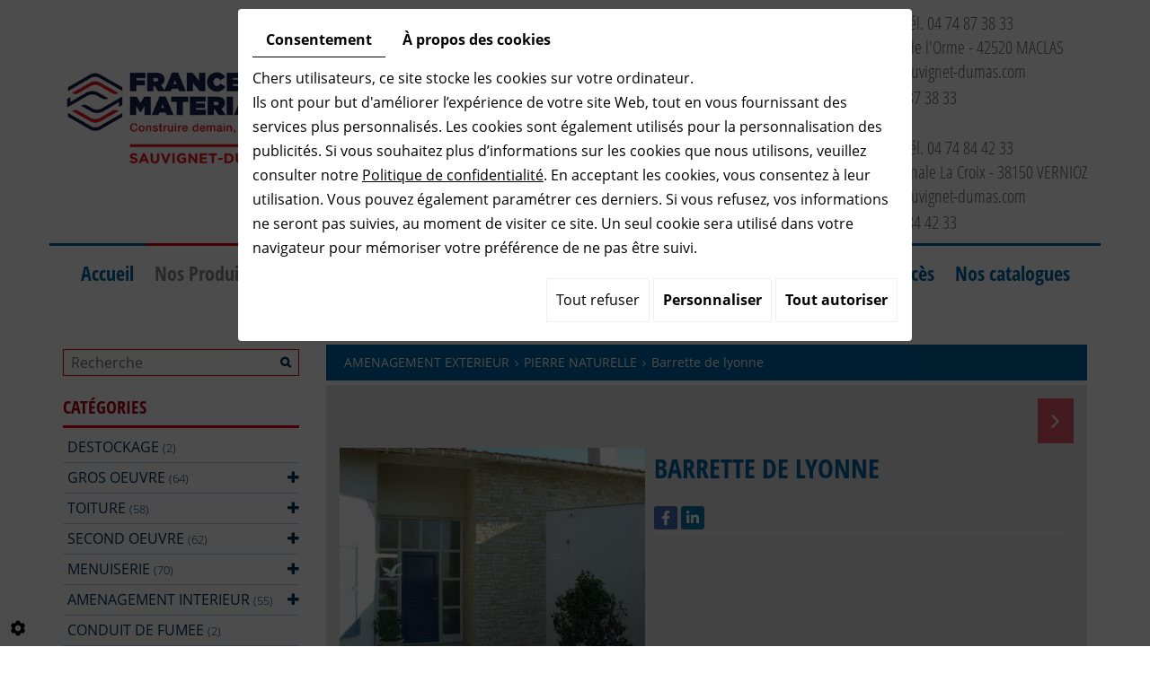

--- FILE ---
content_type: text/html; charset=UTF-8
request_url: https://www.sauvignet-dumas.com/fr/catalog-2/pierre-naturelle/barrette-de-lyonne
body_size: 27812
content:
                                                                                                                                                                        <!doctype html>
<html lang="fr">
    <head>
        
        <meta charset="utf-8">
        <title>Barrette de lyonne</title>
        <meta name="description" content="">
        <meta name="language" content="fr">
        <meta name="Geography" content="Maclas, FR, 42520">
        <meta name="customer" content="FR-C16713">
        <meta name="author" content="">
		<meta name="google-site-verification" content="KDQxAgav25eZmLNceW6-jrJqoCOh_CF1VPbM9DbWwyg" />
        <meta name="copyright" content="Proximedia" /><meta name="robots" content="" />
		
        <meta http-equiv="imagetoolbar" content="no">
        <meta http-equiv="X-UA-Compatible" content="IE=edge,chrome=1">
        <link rel="icon" href="https://www.sauvignet-dumas.com/media/images/favicon.png" type="image/x-icon">
        <meta name="viewport" content="width=device-width, initial-scale=1">

        <link rel="stylesheet" href="https://cdnnen.proxi.tools/assets/Core/libs/font-awesome-4/css/font-awesome.min.css" type="text/css" media="all"/>
<link rel="stylesheet" href="https://cdnnen.proxi.tools/assets/Core/libs/jquery/fancybox/jquery.fancybox.css" type="text/css" media="all"/>
<link rel="stylesheet" href="https://cdnnen.proxi.tools/assets/Core/libs/superbanner/camera.css" type="text/css" media="all"/>
<link rel="stylesheet" href="https://cdnnen.proxi.tools/assets/Core/libs/galleryn/galleryn.css" type="text/css" media="all"/>
<link rel="stylesheet" href="https://cdnnen.proxi.tools/assets/Core/styles/validationEngine/validationEngine.jquery.css" type="text/css" media="all"/>
<link rel="stylesheet" href="https://cdnnen.proxi.tools/assets/Core/styles/validationEngine/template.css" type="text/css" media="all"/>
<link rel="stylesheet" href="https://cdnnen.proxi.tools/res/bebook/css/front/bizbook.css" type="text/css" media="all"/>
<link rel="stylesheet" href="https://cdnnen.proxi.tools/assets/Core/libs/frogadmin/jquery-ui-1.7.1.custom.css" type="text/css" media="all"/>
<link rel="stylesheet" href="https://cdnnen.proxi.tools/assets/Core/libs/uploadify/uploadify.css" type="text/css" media="all"/>
<link rel="stylesheet" href="https://www.sauvignet-dumas.com/media/css/template.css" type="text/css" media="all"/>
<link rel="stylesheet" href="https://cdnnen.proxi.tools/assets/Core/styles/sandwich.css" type="text/css" media="all"/>
		
		<script type="text/javascript" src="https://cdnnen.proxi.tools/assets/Core/libs/jquery/jquery.1.7.2.js"></script>
<script type="text/javascript" src="https://cdnnen.proxi.tools/assets/Core/libs/jquery/jquery.ui.js"></script>
<script type="text/javascript" src="https://cdnnen.proxi.tools/assets/Core/libs/jquery/jquery.lazyload.min.js"></script>
<script type="text/javascript" src="https://cdnnen.proxi.tools/assets/Core/libs/jquery/jPages/jPages.js"></script>
<script type="text/javascript" src="https://cdnnen.proxi.tools/assets/Core/libs/galleryn/galleryn.js"></script>

					<meta property="og:title" content="Barrette de lyonne">
            <meta property="og:type" content="product.item">
            <meta property="og:url" content="https://www.sauvignet-dumas.com/fr/catalog-2/pierre-naturelle/barrette-de-lyonne">
            <meta property="og:image" content="https://www.sauvignet-dumas.com/media/images/catalog/article/1667/big/458.jpg">
            <meta property="og:site_name" content="https://www.sauvignet-dumas.com">
            <meta property="og:description" content="Barrette de lyonne">	
            <!-- Appel des JS de catalogue -->
			<script type="text/javascript" src="https://cdnnen.proxi.tools/assets/Core/libs/jquery/fancybox/jquery.bxGallery.js"></script>
<script type="text/javascript" src="https://cdnnen.proxi.tools/assets/Catalog/scripts/front/catalogCategory.fancyboxGallery.js"></script>
<script type="text/javascript" src="https://cdnnen.proxi.tools/assets/Core/libs/jquery/jquery.nailthumb.1.1.js"></script>
<script type="text/javascript" src="https://cdnnen.proxi.tools/assets/Core/libs/jquery/jquery.accordionmenu.js"></script>
<script type="text/javascript" src="https://cdnnen.proxi.tools/assets/Catalog/scripts/front/article.js"></script>
<script type="text/javascript" src="https://cdnnen.proxi.tools/assets/Catalog/scripts/front/globals.js"></script>
<script type="text/javascript" src="https://cdnnen.proxi.tools/assets/Catalog/scripts/front/category.js"></script>
            
            <script type="text/javascript">
            $(function(){
                var WinWidth = $(window).width();
                $('#Shop #Head').after('<div id="mobile-sidebar">Shop navigation</div>')
                /* toggle webshop sidebar */
                $("#mobile-sidebar").on("click", function(e){
                    e.preventDefault();
                    $("#Sidebar").toggleClass("active").prepend("<a href='#' class='close-sidebar'>close</a>");
                    $(".close-sidebar").on("click", function(e){
                        e.preventDefault();
                        $("#Sidebar").toggleClass("active");
                        $(this).remove();
                    });
                });
			})
			setInterval(function(){
                $("#article-content img[src*='nophoto.png']").attr("src","/media/images/default-photo.png");
                $("#article-content img[data-original*='nophoto.png']").attr("data-original","/media/images/default-photo.png").parent().addClass('defaultPhoto');
            },500);
            </script>
            
                
        
        <script type="text/javascript">
            $(function() {
                $('#my-mmenu').mmenu({
                   "extensions": ["border-full", "pagedim-black"]
                });
            });
        </script>
        
<link rel="canonical" href="https://www.sauvignet-dumas.com/fr/catalog-2/pierre-naturelle/barrette-de-lyonne"/>
	</head>
<body class="webshopTemplate">
<div class="mm-page">
    <header id="top">
        <div class='container'>
            <div class="row">
				<div class="col-xs-12 col-sm-3 col1-header">
					<div id="logo">
						<a href="/" title="SAUVIGNET DUMAS">
							<img src="https://www.sauvignet-dumas.com/media/images/logo.png" alt="SAUVIGNET DUMAS" class="logo">
						</a>
					</div>
				</div>
				<div class="col-xs-12 col-sm-5 col2-header">
							<a class="lien-rappel" href="#" style="display:none;" onClick="window.open('/fr/rappel-gratuit#','insert','resizable=yes,scrollbars=no,titlebar=no,width=800,height=600');"><p class="cta-rappel">Besoin d&rsquo;un renseignement ? <br /><span class="argument">Appelez nous gratuitement</span></p></a>
				</div>
				<div class="col-xs-12 col-sm-4 col3-header">
					<div itemscope itemtype="http://schema.org/LocalBusiness" class="vcard">
						<div itemprop="name" class="fn org">SAUVIGNET DUMAS</div>
						
						
						
						<div class="adr" itemprop="address" itemscope itemtype="http://schema.org/PostalAddress">
							<small>
                            <u>Dépôt 1</u> : 
                            <span class="tel work">
							    <small>Tél. <a tabIndex="-1" href="tel:04 74 87 38 33"><span itemprop="telephone">04 74 87 38 33</span></a></small>
					    	</span>
							<div itemprop="streetAddress" class="street-address">46, Route de l'Orme   - 
    							<span itemprop="postalCode" class="postal-code">42520</span> 
    							<span itemprop="addressLocality" class="locality">Maclas</span>
    							<p>contact@sauvignet-dumas.com </p>
							</div>
							
							</small>
						</div>
						<div class="tel work">
							<small>Tél. <a tabIndex="-1" href="tel:04 74 87 38 33"><span itemprop="telephone">04 74 87 38 33</span></a></small>
						</div>
						
						<div class="adr" itemprop="address" itemscope itemtype="http://schema.org/PostalAddress">
							<small>
							<p><u><br />D&eacute;p&ocirc;t 2</u> : <span class="tel work"> <small>T&eacute;l. <a tabindex="-1" href="tel:04 74 84 42 33">04 74 84 42 33</a></small> </span></p>
<div class="street-address">Zone Artisanale La Croix - <span class="postal-code">38150</span> <span class="locality">VERNIOZ</span></div>
<p>vernioz@sauvignet-dumas.com</p>
							</small>
						</div>
						<div class="tel work">
							<small>Tél. <a tabIndex="-1" href="tel:04 74 84 42 33"><span itemprop="telephone">04 74 84 42 33</span></a></small>
						</div>
						
						
						
						
						
						<div class="tel cell">
							<a tabIndex="-1" href="tel:"><span itemprop="telephone"></span></a>
						</div>
                        <div class="mail">Email : <a href="mailto:contact@sauvignet-dumas.com"><span itemprop="mail">contact@sauvignet-dumas.com</span></a></div>
                        <div class="tva">N°TVA : <span itemprop="vatID">FR28321674962</span></div>
					</div>
				</div>
			</div>
        </div>
		<div id="nav-spacer"></div>
        <nav class="main-nav">
            <div class="container">
				
			<ul class="sf-menu">
							<li class="" id="menu_1">
					<a href="/" id="Accueil" >
						Accueil</a>
									</li>
							<li class="selected" id="menu_2">
					<a href="/fr/vente-materiaux-de-construction" id="Nos Produits" >
						Nos Produits</a>
									</li>
							<li class="" id="menu_4">
					<a href="/fr/nos-services" id="Nos Services" >
						Nos Services</a>
									</li>
							<li class="" id="menu_5">
					<a href="/fr/galerie-photo" id="Nos Chantiers" >
						Nos Chantiers</a>
									</li>
							<li class="" id="menu_6">
					<a href="/fr/galerie-photo-26" id="Nos Show-room" >
						Nos Show-room</a>
									</li>
							<li class="" id="menu_7">
					<a href="/fr/devis-achat-materiaux-de-construction" id="Devis" >
						Devis</a>
									</li>
							<li class="" id="menu_8">
					<a href="/fr/actualites" id="Actualités" >
						Actualit&eacute;s</a>
									</li>
							<li class="" id="menu_10">
					<a href="/fr/magasin-materiaux" id="Contact & Accès" >
						Contact &amp; Acc&egrave;s</a>
									</li>
							<li class="" id="menu_71">
					<a href="/fr/nos-catalogues" >
						Nos catalogues</a>
									</li>
																	</ul>
									
                <nav class="language"></nav>
            </div>
        </nav>
    </header>
    <a href="#my-mmenu" id="openMobileNav"><i class="fa fa-bars"></i></a>
    <nav id="my-mmenu">
        
			<ul>
							<li class="" >
					<a href="/" id="Accueil" >
						Accueil</a>
									</li>
							<li class="selected" >
					<a href="/fr/vente-materiaux-de-construction" id="Nos Produits" >
						Nos Produits</a>
									</li>
							<li class="" >
					<a href="/fr/nos-services" id="Nos Services" >
						Nos Services</a>
									</li>
							<li class="" >
					<a href="/fr/galerie-photo" id="Nos Chantiers" >
						Nos Chantiers</a>
									</li>
							<li class="" >
					<a href="/fr/galerie-photo-26" id="Nos Show-room" >
						Nos Show-room</a>
									</li>
							<li class="" >
					<a href="/fr/devis-achat-materiaux-de-construction" id="Devis" >
						Devis</a>
									</li>
							<li class="" >
					<a href="/fr/actualites" id="Actualités" >
						Actualit&eacute;s</a>
									</li>
							<li class="" >
					<a href="/fr/magasin-materiaux" id="Contact & Accès" >
						Contact &amp; Acc&egrave;s</a>
									</li>
							<li class="" >
					<a href="/fr/nos-catalogues" >
						Nos catalogues</a>
									</li>
																	</ul>
									
    </nav>

        
        
        
        
        
        
        
        
        
        
        <section class="content">
    <div class="container">
        <article class="WebshopModule">
             
<div id="Shop">
    <div id="Head">
        
    </div>
    <div id="Sidebar">
        <div class="searchForm">
    <input type="hidden" id="forceTranslationSubmit" value="Rechercher">
    <form action="https://www.sauvignet-dumas.com/catalog/c/search/search-catalog/ca/2" method="get" name="searchcatalog" id="searchcatalog">
        <div class="container-Search">
                            <label for="tags" class="labrel-search">Recherche</label>
                        <input type="text" id="tags" name="tags" class="ui-autocomplete-input" value="" placeholder="Rechercher"/>
                                                <input type="hidden" name="includeCat" id="includeCat" value="true">
            <input type="hidden" name="includeOptions" id="includeOptions" value="">
            <input type="hidden" name="onlyInTitle" id="onlyInTitle" value="">
            <input type="hidden" name="scrollingImgTitle" id="scrollingImgTitle" value="1">
            <input type="submit" name="submit" value="Rechercher" id="BtnSearch">
        </div>
    </form>
</div>
<script type="text/javascript" src="https://cdnnen.proxi.tools/assets/Catalog/scripts/front/search.js"></script>
<script>
    $(document).ready(function () {
        $.searches.showFilters = "";
        $.searches.showCategoryFilter = "";
        $.searches.url = "https://www.sauvignet-dumas.com/catalog/c/search/charge-articles-categories/ca/2";
        $.searches.strings = ["", "de", "à", "et plus", ""];
        $.searches.originalFieldValue = ["Mot-clé", "Choisir une catégorie", "Choisir une valeur"];
        $.searches.init();
    });
</script>
		<h2>Catégories</h2>
		

			<ul id="ShopNav" class="menu collapsible">
															<li>
						<a href="/fr/catalog-2/destockage-79" id="menu79">DESTOCKAGE <span class="cptProducts">(2)</span></a>
											</li>
																<li>
						<a href="/fr/catalog-2/gros-oeuvre" id="menu1823">GROS OEUVRE <span class="cptProducts">(64)</span></a>
													<a class="open " id="open" href="#">&nbsp;</a>
																					
			<ul id="1823" class="menu collapsible ">
															<li>
						<a href="/fr/catalog-2/acier" id="menu363">ACIER <span class="cptProducts">(5)</span></a>
											</li>
																<li>
						<a href="/fr/catalog-2/bloc-beton-moellons-et-betotherm" id="menu401">BLOC BETON, MOELLONS ET BETOTHERM <span class="cptProducts">(7)</span></a>
											</li>
																<li>
						<a href="/fr/catalog-2/brique-de-construction" id="menu497">BRIQUE DE CONSTRUCTION <span class="cptProducts">(4)</span></a>
											</li>
																<li>
						<a href="/fr/catalog-2/appui-de-fenetre" id="menu371">APPUI DE FENETRE <span class="cptProducts">(1)</span></a>
											</li>
																<li>
						<a href="/fr/catalog-2/coffrage" id="menu430">COFFRAGE <span class="cptProducts">(7)</span></a>
											</li>
																<li>
						<a href="/fr/catalog-2/ciments-et-agregats" id="menu226">CIMENTS ET AGREGATS <span class="cptProducts">(10)</span></a>
											</li>
																<li>
						<a href="/fr/catalog-2/enduit-de-facade" id="menu238">ENDUIT DE FACADE <span class="cptProducts">(7)</span></a>
											</li>
																<li>
						<a href="/fr/catalog-2/isolation-et-etancheite" id="menu245">ISOLATION ET ETANCHEITE <span class="cptProducts">(6)</span></a>
											</li>
																<li>
						<a href="/fr/catalog-2/dalle-et-systeme" id="menu520">DALLE ET SYSTEME <span class="cptProducts">(6)</span></a>
											</li>
																<li>
						<a href="/fr/catalog-2/pierre-a-batir-et-parement" id="menu291">PIERRE A B&Acirc;TIR ET PAREMENT <span class="cptProducts">(6)</span></a>
											</li>
																<li>
						<a href="/fr/catalog-2/beton-cellulaire-2181" id="menu2181">BETON CELLULAIRE <span class="cptProducts">(5)</span></a>
											</li>
									</ul>
	
											</li>
																<li>
						<a href="/fr/catalog-2/toiture-1825" id="menu1825">TOITURE <span class="cptProducts">(58)</span></a>
													<a class="open " id="open" href="#">&nbsp;</a>
																					
			<ul id="1825" class="menu collapsible ">
															<li>
						<a href="/fr/catalog-2/charpente" id="menu185">CHARPENTE <span class="cptProducts">(9)</span></a>
											</li>
																<li>
						<a href="/fr/catalog-2/accessoires-de-charpente" id="menu1040">ACCESSOIRES DE CHARPENTE <span class="cptProducts">(6)</span></a>
											</li>
																<li>
						<a href="/fr/catalog-2/couverture" id="menu1827">COUVERTURE <span class="cptProducts">(15)</span></a>
													<a class="open " id="open" href="#">&nbsp;</a>
																					
			<ul id="1827" class="menu collapsible ">
															<li>
						<a href="/fr/catalog-2/plaque-fibro-ciment" id="menu1020">PLAQUE FIBRO CIMENT <span class="cptProducts">(3)</span></a>
											</li>
																<li>
						<a href="/fr/catalog-2/tole-acier-laque" id="menu572">TOLE ACIER LAQUE <span class="cptProducts">(3)</span></a>
											</li>
																<li>
						<a href="/fr/catalog-2/tole-polyester-et-polycarbonate" id="menu564">TOLE POLYESTER ET POLYCARBONATE <span class="cptProducts">(2)</span></a>
											</li>
																<li>
						<a href="/fr/catalog-2/tuile" id="menu997">TUILE <span class="cptProducts">(7)</span></a>
											</li>
									</ul>
	
											</li>
																<li>
						<a href="/fr/catalog-2/fenetre-de-toit" id="menu971">FEN&Euml;TRE DE TOIT <span class="cptProducts">(8)</span></a>
											</li>
																<li>
						<a href="/fr/catalog-2/accessoires-de-couverture" id="menu221">ACCESSOIRES DE COUVERTURE <span class="cptProducts">(3)</span></a>
											</li>
																<li>
						<a href="/fr/catalog-2/gouttiere" id="menu613">GOUTTIERE <span class="cptProducts">(5)</span></a>
											</li>
																<li>
						<a href="/fr/catalog-2/isolation" id="menu261">ISOLATION <span class="cptProducts">(8)</span></a>
													<a class="open " id="open" href="#">&nbsp;</a>
																					
			<ul id="261" class="menu collapsible ">
															<li>
						<a href="/fr/catalog-2/isolant-mince" id="menu2008">Isolant mince <span class="cptProducts">(2)</span></a>
											</li>
																<li>
						<a href="/fr/catalog-2/fibre-de-bois" id="menu2016">Fibre de bois <span class="cptProducts">(3)</span></a>
											</li>
																<li>
						<a href="/fr/catalog-2/polyurethane" id="menu2027">Polyur&eacute;thane <span class="cptProducts">(2)</span></a>
											</li>
																<li>
						<a href="/fr/catalog-2/laine-de-roche" id="menu2035">Laine de roche <span class="cptProducts">(1)</span></a>
											</li>
									</ul>
	
											</li>
																<li>
						<a href="/fr/catalog-2/puit-de-lumiere" id="menu2064">PUIT DE LUMIERE <span class="cptProducts">(0)</span></a>
													<a class="open " id="open" href="#">&nbsp;</a>
																					
			<ul id="2064" class="menu collapsible ">
															<li>
						<a href="/fr/catalog-2/puit-de-lumiere-sun-tunnel-2067" id="menu2067">Puit de lumiere Sun Tunnel <span class="cptProducts">(0)</span></a>
											</li>
																<li>
						<a href="/fr/catalog-2/puit-de-lumiere-fakro-2189" id="menu2189">Puit de lumi&egrave;re FAKRO <span class="cptProducts">(0)</span></a>
											</li>
									</ul>
	
											</li>
																<li>
						<a href="/fr/catalog-2/etancheite" id="menu2493">ETANCHEITE <span class="cptProducts">(4)</span></a>
											</li>
									</ul>
	
											</li>
																<li>
						<a href="/fr/catalog-2/second-oeuvre" id="menu1829">SECOND OEUVRE <span class="cptProducts">(62)</span></a>
													<a class="open " id="open" href="#">&nbsp;</a>
																					
			<ul id="1829" class="menu collapsible ">
															<li>
						<a href="/fr/catalog-2/plaque-de-platre" id="menu321">PLAQUE DE PLATRE <span class="cptProducts">(11)</span></a>
											</li>
																<li>
						<a href="/fr/catalog-2/isolation-int" id="menu150">ISOLATION INT <span class="cptProducts">(20)</span></a>
											</li>
																<li>
						<a href="/fr/catalog-2/galandage-a-batir" id="menu639">GALANDAGE A BATIR <span class="cptProducts">(4)</span></a>
											</li>
																<li>
						<a href="/fr/catalog-2/accessoire-plaque-de-platre" id="menu676">ACCESSOIRE PLAQUE DE PLATRE <span class="cptProducts">(15)</span></a>
											</li>
																<li>
						<a href="/fr/catalog-2/etancheite-et-pare-vapeur" id="menu665">ETANCHEITE ET PARE VAPEUR <span class="cptProducts">(3)</span></a>
											</li>
																<li>
						<a href="/fr/catalog-2/plafond-leger" id="menu347">PLAFOND LEGER <span class="cptProducts">(3)</span></a>
											</li>
																<li>
						<a href="/fr/catalog-2/sol-interieur" id="menu358">SOL INTERIEUR <span class="cptProducts">(3)</span></a>
											</li>
																<li>
						<a href="/fr/catalog-2/fermacell" id="menu634">FERMACELL <span class="cptProducts">(3)</span></a>
											</li>
									</ul>
	
											</li>
																<li>
						<a href="/fr/catalog-2/menuiserie-1831" id="menu1831">MENUISERIE <span class="cptProducts">(70)</span></a>
													<a class="open " id="open" href="#">&nbsp;</a>
																					
			<ul id="1831" class="menu collapsible ">
															<li>
						<a href="/fr/catalog-2/fenetre-et-porte-fenetre" id="menu690">FENETRE ET PORTE FENETRE <span class="cptProducts">(8)</span></a>
											</li>
																<li>
						<a href="/fr/catalog-2/coulissant" id="menu716">COULISSANT <span class="cptProducts">(3)</span></a>
											</li>
																<li>
						<a href="/fr/catalog-2/volet-roulant-et-coffre" id="menu727">VOLET ROULANT ET COFFRE <span class="cptProducts">(4)</span></a>
											</li>
																<li>
						<a href="/fr/catalog-2/porte-d-entree" id="menu741">PORTE D&#039;ENTREE <span class="cptProducts">(11)</span></a>
											</li>
																<li>
						<a href="/fr/catalog-2/porte-de-service" id="menu776">PORTE DE SERVICE <span class="cptProducts">(4)</span></a>
											</li>
																<li>
						<a href="/fr/catalog-2/hublot" id="menu912">HUBLOT <span class="cptProducts">(3)</span></a>
											</li>
																<li>
						<a href="/fr/catalog-2/escalier" id="menu790">ESCALIER <span class="cptProducts">(4)</span></a>
											</li>
																<li>
						<a href="/fr/catalog-2/fenetre-de-toit-875" id="menu875">FENETRE DE TOIT <span class="cptProducts">(7)</span></a>
											</li>
																<li>
						<a href="/fr/catalog-2/dressing-porte-de-placard" id="menu804">DRESSING  PORTE DE PLACARD <span class="cptProducts">(6)</span></a>
											</li>
																<li>
						<a href="/fr/catalog-2/garde-corps-et-grille-de-defense" id="menu841">GARDE CORPS ET GRILLE DE DEFENSE <span class="cptProducts">(8)</span></a>
											</li>
																<li>
						<a href="/fr/catalog-2/moustiquaire-et-store" id="menu824">MOUSTIQUAIRE ET STORE <span class="cptProducts">(5)</span></a>
											</li>
																<li>
						<a href="/fr/catalog-2/pergola-et-brise-soleil" id="menu867">PERGOLA ET BRISE SOLEIL <span class="cptProducts">(3)</span></a>
											</li>
																<li>
						<a href="/fr/catalog-2/porte-interieure" id="menu898">PORTE INTERIEURE <span class="cptProducts">(4)</span></a>
											</li>
									</ul>
	
											</li>
																<li>
						<a href="/fr/catalog-2/amenagement-interieur-1833" id="menu1833">AMENAGEMENT INTERIEUR <span class="cptProducts">(55)</span></a>
													<a class="open " id="open" href="#">&nbsp;</a>
																					
			<ul id="1833" class="menu collapsible ">
															<li>
						<a href="/fr/catalog-2/carrelage-de-sol" id="menu1148">CARRELAGE DE SOL <span class="cptProducts">(6)</span></a>
											</li>
																<li>
						<a href="/fr/catalog-2/parquet-vinyle" id="menu940">PARQUET / VINYLE <span class="cptProducts">(5)</span></a>
											</li>
																<li>
						<a href="/fr/catalog-2/faience" id="menu1060">FAIENCE <span class="cptProducts">(18)</span></a>
													<a class="open " id="open" href="#">&nbsp;</a>
																					
			<ul id="1060" class="menu collapsible ">
															<li>
						<a href="/fr/catalog-2/collection-cristacer-2302" id="menu2302">COLLECTION CRISTACER <span class="cptProducts">(4)</span></a>
											</li>
																<li>
						<a href="/fr/catalog-2/collection-love" id="menu2309">COLLECTION LOVE <span class="cptProducts">(3)</span></a>
											</li>
																<li>
						<a href="/fr/catalog-2/collection-delconca" id="menu2312">COLLECTION DELCONCA <span class="cptProducts">(2)</span></a>
											</li>
																<li>
						<a href="/fr/catalog-2/collection-margres" id="menu2315">COLLECTION MARGRES <span class="cptProducts">(1)</span></a>
											</li>
																<li>
						<a href="/fr/catalog-2/collection-decus" id="menu2317">COLLECTION DECUS <span class="cptProducts">(0)</span></a>
											</li>
																<li>
						<a href="/fr/catalog-2/collection-argenta" id="menu2318">COLLECTION ARGENTA <span class="cptProducts">(1)</span></a>
											</li>
																<li>
						<a href="/fr/catalog-2/collection-dune" id="menu2320">COLLECTION DUNE <span class="cptProducts">(0)</span></a>
											</li>
																<li>
						<a href="/fr/catalog-2/collection-ceracasa" id="menu2520">COLLECTION CERACASA <span class="cptProducts">(6)</span></a>
											</li>
																<li>
						<a href="/fr/catalog-2/collection-aleluia-ceramicas" id="menu2528">COLLECTION ALELUIA CERAMICAS <span class="cptProducts">(1)</span></a>
											</li>
									</ul>
	
											</li>
																<li>
						<a href="/fr/catalog-2/sanitaire-plomberie" id="menu1089">SANITAIRE / PLOMBERIE <span class="cptProducts">(13)</span></a>
													<a class="open " id="open" href="#">&nbsp;</a>
																					
			<ul id="1089" class="menu collapsible ">
															<li>
						<a href="/fr/catalog-2/meubles" id="menu2284">MEUBLES <span class="cptProducts">(3)</span></a>
											</li>
																<li>
						<a href="/fr/catalog-2/paroi-de-douche" id="menu2285">PAROI DE DOUCHE <span class="cptProducts">(3)</span></a>
											</li>
																<li>
						<a href="/fr/catalog-2/receveur-de-douche" id="menu2286">RECEVEUR DE DOUCHE <span class="cptProducts">(1)</span></a>
											</li>
																<li>
						<a href="/fr/catalog-2/robinetterie" id="menu2287">ROBINETTERIE <span class="cptProducts">(4)</span></a>
											</li>
																<li>
						<a href="/fr/catalog-2/wc-roca" id="menu2299">WC ROCA <span class="cptProducts">(2)</span></a>
											</li>
																<li>
						<a href="/fr/catalog-2/rayon-plomberie-2457" id="menu2457">RAYON PLOMBERIE <span class="cptProducts">(0)</span></a>
											</li>
									</ul>
	
											</li>
																<li>
						<a href="/fr/catalog-2/dressing-et-porte-de-placard" id="menu923">DRESSING ET PORTE DE PLACARD <span class="cptProducts">(2)</span></a>
											</li>
																<li>
						<a href="/fr/catalog-2/lambris" id="menu1112">LAMBRIS <span class="cptProducts">(3)</span></a>
											</li>
																<li>
						<a href="/fr/catalog-2/peinture" id="menu1126">PEINTURE <span class="cptProducts">(6)</span></a>
											</li>
																<li>
						<a href="/fr/catalog-2/verrieres" id="menu2454">VERRIERES <span class="cptProducts">(0)</span></a>
											</li>
																<li>
						<a href="/fr/catalog-2/pmo-pour-carreleur" id="menu2473">PMO POUR CARRELEUR <span class="cptProducts">(2)</span></a>
											</li>
									</ul>
	
											</li>
																<li>
						<a href="/fr/catalog-2/conduit-de-fumee" id="menu1835">CONDUIT DE FUMEE <span class="cptProducts">(2)</span></a>
											</li>
																<li>
						<a href="/fr/catalog-2/outillage-1839" id="menu1839">OUTILLAGE <span class="cptProducts">(74)</span></a>
													<a class="open " id="open" href="#">&nbsp;</a>
																					
			<ul id="1839" class="menu collapsible ">
															<li>
						<a href="/fr/catalog-2/outillage-a-main" id="menu1216">OUTILLAGE A MAIN <span class="cptProducts">(29)</span></a>
											</li>
																<li>
						<a href="/fr/catalog-2/electro-portatif" id="menu1305">ELECTRO PORTATIF <span class="cptProducts">(13)</span></a>
											</li>
																<li>
						<a href="/fr/catalog-2/epi-et-vetement" id="menu1346">EPI ET VETEMENT <span class="cptProducts">(8)</span></a>
											</li>
																<li>
						<a href="/fr/catalog-2/gros-outils-macon" id="menu1381">GROS OUTILS MACON <span class="cptProducts">(18)</span></a>
											</li>
																<li>
						<a href="/fr/catalog-2/outillage-pneumatique" id="menu1428">OUTILLAGE PNEUMATIQUE <span class="cptProducts">(3)</span></a>
											</li>
																<li>
						<a href="/fr/catalog-2/outillage-tailleur-de-pierre" id="menu2339">OUTILLAGE TAILLEUR DE PIERRE <span class="cptProducts">(3)</span></a>
											</li>
																<li>
						<a href="/fr/catalog-2/signalisation" id="menu2483">SIGNALISATION <span class="cptProducts">(0)</span></a>
											</li>
									</ul>
	
											</li>
																<li>
						<a href="/fr/catalog-2/amenagement-exterieur-1837" id="menu1837">AMENAGEMENT EXTERIEUR <span class="cptProducts">(73)</span></a>
													<a class="open expandit" id="open" href="#">&nbsp;</a>
																					
			<ul id="1837" class="menu collapsible ">
															<li>
						<a href="/fr/catalog-2/paves" id="menu1480">PAVES <span class="cptProducts">(4)</span></a>
											</li>
																<li>
						<a href="/fr/catalog-2/dalle-beton-reconstituee" id="menu1439">DALLE BETON RECONSTITUEE <span class="cptProducts">(3)</span></a>
											</li>
																<li>
						<a href="/fr/catalog-2/element-de-pilier---couvertine" id="menu1627">&Eacute;L&Eacute;MENT DE PILIER + COUVERTINE <span class="cptProducts">(10)</span></a>
											</li>
																<li>
						<a href="/fr/catalog-2/gravillon-galet-et-gabion" id="menu1524">GRAVILLON, GALET ET GABION <span class="cptProducts">(7)</span></a>
											</li>
																<li>
						<a href="/fr/catalog-2/bois-pour-ammenagement-exterieur" id="menu280">BOIS POUR AMMENAGEMENT EXTERIEUR <span class="cptProducts">(3)</span></a>
											</li>
																<li>
						<a href="/fr/catalog-2/cloture" id="menu1579">CLOTURE <span class="cptProducts">(10)</span></a>
											</li>
																<li>
						<a href="/fr/catalog-2/piscine" id="menu1601">PISCINE <span class="cptProducts">(2)</span></a>
											</li>
																<li>
						<a href="/fr/catalog-2/arrossage" id="menu1547">ARROSSAGE <span class="cptProducts">(10)</span></a>
											</li>
																<li>
						<a href="/fr/catalog-2/pierre-naturelle" id="menu1653">PIERRE NATURELLE <span class="cptProducts">(16)</span></a>
											</li>
																<li>
						<a href="/fr/catalog-2/gazon-synthetique" id="menu1744">GAZON SYNTHETIQUE <span class="cptProducts">(2)</span></a>
											</li>
																<li>
						<a href="/fr/catalog-2/pergola-panama" id="menu2165">PERGOLA PANAMA <span class="cptProducts">(1)</span></a>
											</li>
																<li>
						<a href="/fr/catalog-2/carports" id="menu2244">CARPORTS <span class="cptProducts">(0)</span></a>
											</li>
																<li>
						<a href="/fr/catalog-2/jardiniere-granit" id="menu2270">JARDINIERE GRANIT <span class="cptProducts">(0)</span></a>
											</li>
																<li>
						<a href="/fr/catalog-2/gres-cerame-20mm" id="menu2503">GRES CERAME 20MM <span class="cptProducts">(5)</span></a>
											</li>
																<li>
						<a href="/fr/catalog-2/brasero" id="menu2559">BRASERO <span class="cptProducts">(0)</span></a>
													<a class="open " id="open" href="#">&nbsp;</a>
																					
			<ul id="2559" class="menu collapsible ">
															<li>
						<a href="/fr/catalog-2/prestidup" id="menu2560">Prestidup <span class="cptProducts">(0)</span></a>
											</li>
																<li>
						<a href="/fr/catalog-2/torsadup" id="menu2561">Torsadup <span class="cptProducts">(0)</span></a>
											</li>
									</ul>
	
											</li>
																<li>
						<a href="/fr/catalog-2/parement-element-en-z" id="menu2562">PAREMENT ELEMENT EN Z <span class="cptProducts">(0)</span></a>
											</li>
									</ul>
	
											</li>
																<li>
						<a href="/fr/catalog-2/libre-service-magasin-1841" id="menu1841">LIBRE SERVICE MAGASIN <span class="cptProducts">(16)</span></a>
													<a class="open " id="open" href="#">&nbsp;</a>
																					
			<ul id="1841" class="menu collapsible ">
															<li>
						<a href="/fr/catalog-2/arrosage" id="menu2425">ARROSAGE <span class="cptProducts">(10)</span></a>
											</li>
																<li>
						<a href="/fr/catalog-2/peinture-2436" id="menu2436">PEINTURE <span class="cptProducts">(6)</span></a>
											</li>
																<li>
						<a href="/fr/catalog-2/rayon-plomberie" id="menu2455">RAYON PLOMBERIE <span class="cptProducts">(0)</span></a>
											</li>
																<li>
						<a href="/fr/catalog-2/rayon-electicite" id="menu2456">RAYON ELECTICITE <span class="cptProducts">(0)</span></a>
											</li>
																<li>
						<a href="/fr/catalog-2/rayon-soudure-zinc-etain" id="menu2486">RAYON SOUDURE ZINC, ETAIN... <span class="cptProducts">(0)</span></a>
											</li>
									</ul>
	
											</li>
																<li>
						<a href="/fr/catalog-2/t-p" id="menu2343">T.P <span class="cptProducts">(52)</span></a>
													<a class="open " id="open" href="#">&nbsp;</a>
																					
			<ul id="2343" class="menu collapsible ">
															<li>
						<a href="/fr/catalog-2/vrd-voiries-et-reseaux-divers" id="menu2344">VRD (Voiries et R&eacute;seaux divers) <span class="cptProducts">(7)</span></a>
													<a class="open " id="open" href="#">&nbsp;</a>
																					
			<ul id="2344" class="menu collapsible ">
															<li>
						<a href="/fr/catalog-2/evactuations-pvc" id="menu2345">EVACTUATIONS PVC <span class="cptProducts">(3)</span></a>
											</li>
																<li>
						<a href="/fr/catalog-2/reseaux-sec" id="menu2349">RESEAUX SEC <span class="cptProducts">(4)</span></a>
											</li>
																<li>
						<a href="/fr/catalog-2/signalisations" id="menu2482">SIGNALISATIONS <span class="cptProducts">(0)</span></a>
											</li>
									</ul>
	
											</li>
																<li>
						<a href="/fr/catalog-2/amenagement-exterieur-2354" id="menu2354">AMENAGEMENT EXTERIEUR <span class="cptProducts">(9)</span></a>
													<a class="open " id="open" href="#">&nbsp;</a>
																					
			<ul id="2354" class="menu collapsible ">
															<li>
						<a href="/fr/catalog-2/drainage" id="menu2355">DRAINAGE <span class="cptProducts">(4)</span></a>
											</li>
																<li>
						<a href="/fr/catalog-2/caniveaux" id="menu2360">CANIVEAUX <span class="cptProducts">(2)</span></a>
											</li>
																<li>
						<a href="/fr/catalog-2/protections-fondation" id="menu2363">PROTECTIONS FONDATION <span class="cptProducts">(3)</span></a>
											</li>
																<li>
						<a href="/fr/catalog-2/rouleaux-geotextile" id="menu2367">ROULEAUX GEOTEXTILE <span class="cptProducts">(0)</span></a>
											</li>
									</ul>
	
											</li>
																<li>
						<a href="/fr/catalog-2/adduction-d-eau" id="menu2368">ADDUCTION D&#039;EAU <span class="cptProducts">(5)</span></a>
											</li>
																<li>
						<a href="/fr/catalog-2/gestion-des-eaux-de-pluie" id="menu2374">GESTION DES EAUX DE PLUIE <span class="cptProducts">(14)</span></a>
													<a class="open " id="open" href="#">&nbsp;</a>
																					
			<ul id="2374" class="menu collapsible ">
															<li>
						<a href="/fr/catalog-2/stockage-des-eaux-pluviales" id="menu2375">STOCKAGE DES EAUX PLUVIALES <span class="cptProducts">(5)</span></a>
											</li>
																<li>
						<a href="/fr/catalog-2/retention-des-eaux-pluviales" id="menu2376">RETENTION DES EAUX PLUVIALES <span class="cptProducts">(3)</span></a>
											</li>
																<li>
						<a href="/fr/catalog-2/infiltration" id="menu2386">INFILTRATION <span class="cptProducts">(2)</span></a>
											</li>
																<li>
						<a href="/fr/catalog-2/separateur-hydrocarbure" id="menu2392">SEPARATEUR HYDROCARBURE <span class="cptProducts">(0)</span></a>
											</li>
																<li>
						<a href="/fr/catalog-2/pompe-de-surface-ou-immergee" id="menu2389">POMPE DE SURFACE OU IMMERGEE <span class="cptProducts">(4)</span></a>
											</li>
																<li>
						<a href="/fr/catalog-2/separateur-a-graisse" id="menu2393">SEPARATEUR A GRAISSE <span class="cptProducts">(0)</span></a>
											</li>
																<li>
						<a href="/fr/catalog-2/tuyau-pvc-annele" id="menu2397">TUYAU PVC ANNELE <span class="cptProducts">(0)</span></a>
											</li>
									</ul>
	
											</li>
																<li>
						<a href="/fr/catalog-2/fonte-de-voirie" id="menu2398">FONTE DE VOIRIE <span class="cptProducts">(4)</span></a>
											</li>
																<li>
						<a href="/fr/catalog-2/gamme-tp-beton" id="menu2404">GAMME TP BETON <span class="cptProducts">(5)</span></a>
											</li>
																<li>
						<a href="/fr/catalog-2/anc-assainissement-non-collectif" id="menu2411">ANC, assainissement non collectif <span class="cptProducts">(8)</span></a>
													<a class="open " id="open" href="#">&nbsp;</a>
																					
			<ul id="2411" class="menu collapsible ">
															<li>
						<a href="/fr/catalog-2/filiere-traditionnelle" id="menu2412">FILIERE TRADITIONNELLE <span class="cptProducts">(3)</span></a>
											</li>
																<li>
						<a href="/fr/catalog-2/filiere-agreee" id="menu2413">FILIERE AGREEE <span class="cptProducts">(2)</span></a>
											</li>
																<li>
						<a href="/fr/catalog-2/infiltration-2414" id="menu2414">INFILTRATION <span class="cptProducts">(3)</span></a>
											</li>
									</ul>
	
											</li>
																<li>
						<a href="/fr/catalog-2/puit-canadien" id="menu2481">PUIT CANADIEN <span class="cptProducts">(0)</span></a>
											</li>
									</ul>
	
											</li>
									</ul>
	

        
        
        <!--<div class="paymentMethods"></div>-->
        <div class="termsConditions"><a href="/fr/"></a></div>
    </div>
    <div id="ShopContent">
        <div id="SearchResult"></div>
        
                    
                <div id="Breadcrumbs">
                                                    <!--<a href="/fr/catalog-2">Catalogue</a>-->
<span id="breadcrumbs-home"></span>
												<a href="/fr/catalog-2/amenagement-exterieur-1837">AMENAGEMENT EXTERIEUR</a>
							 <span class="separator"> | </span> 					<a href="/fr/catalog-2/pierre-naturelle">PIERRE NATURELLE</a>
						 <span class="separator"> | </span> Barrette de lyonne
	<script>
$(document).ready(function() {
	var catsToOpen=[0,1837];
	catsToOpen.push(1653);
						catsToOpen.push(1837);
					catsToOpen.push(1653);
				catsToOpen.reverse();
	
	$('#ShopNav a').removeClass('opened');
	for(i=0;i<catsToOpen.length;i++)
	{	
		$('a#menu'+catsToOpen[i].toString()).addClass('opened');
		$('a#menu'+catsToOpen[i].toString()).next().next().show();
	}
	
});

</script>
                    </div>
        <div id="article-content">
            
		<nav class="prev-next">
	 <a class="btnNext" href="https://www.sauvignet-dumas.com/fr/catalog-2/pierre-naturelle/barrette-vert-luzerne">Suivant <span class="cat-jp-next">»</span></a>
	
	</nav>
		<div id="CatContent">
		    <input type="hidden" id="bundleActive" value="">
	    <input type="hidden" id="isparentWithChildrens" value="0">

		 
		    
		<input type="hidden" id="bundleValor" value="0">
		    
		    <div class="outer">
                <ul class="Gallery " style="display: block;">
                            <li class="medPhotoBox on">
                    <a class="medPhotoLink" href="https://www.sauvignet-dumas.com/media/images/catalog/article/1667/big/458.jpg" rel="gallery">
                        <img class="medPhoto"  alt="Barrette de lyonne" src="https://www.sauvignet-dumas.com/media/images/catalog/article/1667/mediumDetail/458.jpg">
                    </a>
                </li>
                    </ul>
            </div>
<script>
    $(function() {
        $.catalogGlobals['productNailthumb'] = {medWidth: 240,
            medHeight: 200,
            thumbWidth: 60,
            thumbHeight: 60};
            });
</script>
		
		    
		<form action="#" id="Order" class="articleInfoBox">
							<script type="text/javascript" src="https://cdnnen.proxi.tools/assets/Core/libs/jquery/jquery.validate.min.js"></script>
<div class="articleStatus"></div>
<h1 id="Title" class="">
	<span itemprop="name">
			Barrette de lyonne
		</span>
			
		
			
				<span id="article-price" style="display: none">

				    						

								    </span>
				<span id="priceBundle" class="priceBundleErased"></span>
											
	</h1>

					    <div class="articleShortDesc">
												<div id="ContainerBlockSocial" class="ContainerBlockSocial">
																		<a href="https://www.facebook.com/sharer/sharer.php?u=https://www.sauvignet-dumas.com/fr/catalog-2/pierre-naturelle/barrette-de-lyonne" title="Facebook" target="_blank" style="fill: #fff;background-color: #4267B2;padding: 5px 8px 5px 8px;border-radius: 3px;display: inline-grid;" class="link-ico share-facebook"><svg xmlns="http://www.w3.org/2000/svg" height="1em" viewBox="0 0 320 512" style="vertical-align: inherit;" class="svg-ico svg-facebook"><path d="M279.14 288l14.22-92.66h-88.91v-60.13c0-25.35 12.42-50.06 52.24-50.06h40.42V6.26S260.43 0 225.36 0c-73.22 0-121.08 44.38-121.08 124.72v70.62H22.89V288h81.39v224h100.17V288z"/></svg></a>
																		<a href="https://www.linkedin.com/shareArticle?mini=true&url=https://www.sauvignet-dumas.com/fr/catalog-2/pierre-naturelle/barrette-de-lyonne" target="_blank" title="LinkedIn" style="fill: #fff;background-color: #0e76a8;padding: 5px 6px 5px 6px;border-radius: 3px;display: inline-grid;" class="link-ico share-linkedin"><svg xmlns="http://www.w3.org/2000/svg" height="1em" viewBox="0 0 448 512" style="vertical-align: inherit;" class="svg-ico svg-linkedin"><path d="M100.28 448H7.4V148.9h92.88zM53.79 108.1C24.09 108.1 0 83.5 0 53.8a53.79 53.79 0 0 1 107.58 0c0 29.7-24.1 54.3-53.79 54.3zM447.9 448h-92.68V302.4c0-34.7-.7-79.2-48.29-79.2-48.29 0-55.69 37.7-55.69 76.7V448h-92.78V148.9h89.08v40.8h1.3c12.4-23.5 42.69-48.3 87.88-48.3 94 0 111.28 61.9 111.28 142.3V448z"/></svg></a>
												</div>

			</div>
			<input type="hidden" value="1667" id="GenId" name="GenId">
						
						




			
			<input type="hidden" name="object[objectKey]" id="articleObjectKey" value="1667" />
<input type="hidden" name="parent" id="articleParentKey" value=""/>
		</form>
		<br clear="all"/>
		
		<!---- bundle not active---->
		<!---- bundle ---->
					</div>
	
	
	
	<div id="Products">
				<div class="Tabs">
        
    <ul class="tabNavigation ">
                                                                    <li><a class="aTabRelated" href="#TabRelated">Produits associés</a></li>
                <li id="BundleTab"><a class="aTabBundle" href="#TabBundle"><span id="labelBundle">Package</span></a></li> <!-- TO SEE STYLE LATER-->
    </ul>
    <div class="TabContent" id="TabDescription" itemprop="description">
        
    </div>
    <div class="TabContent" id="TabPdf">
            </div>
    <div class="TabContent" id="TabReminder">
        <form id="ReminderForm">
            <p>Souhaitez-vous obtenir plus d’informations sur ce produit ? Laissez-nous vos coordonnées et nous vous contacterons dans les plus brefs délais.</p>
            <table>
                <tr>
                    <td>
                        <p class="mention">Nom *</p>
                    </td>
                    <td>
                        <p class="mention">Prénom *
                    </td>
                    <td>
                        <p class="mention">Entreprise *
                    </td>
                </tr>
                <tr>
                    <td>
                        <input type="Text" name="last_name" id="last_name" required="required" value="" class="Text"/>
                    </td>
                    <td>
                        <input type="Text" name="first_name" id="first_name" required="required" value="" class="Text"/>
                    </td>
                    <td>
                        <input type="Text" name="society" id="society" required="required" value="" class="Text"/>
                    </td>
                </tr>
                <tr>
                    <td>
                        <p class="mention">Code postal *</p>
                    </td>
                    <td>
                        <p class="mention">E-mail *</p>
                    </td>
                    <td>
                        <p class="mention">Téléphone *</p>
                    </td>
                </tr>
                <tr>
                    <td>
                        <input type="Text" name="post_code" id="post_code" required="required" value="" class="Text"/>
                    </td>
                    <td>
                        <input type="Text" name="email_reminder" id="email_reminder" required="required" value="" class="Text"/>
                    </td>
                    <td>
                        <input type="Text" name="phone" id="phone" required="required" value="" class="Text"/>
                    </td>
                </tr>
            </table>
            <p class="mention_obligatoire">*Veuillez remplir tous les champs obligatoires</p>
            <p id="reminderFormError" class="mention_obligatoire"></p>

                        
            <input type="button" class="btn_valid" onClick="$.reminder.onSend(); return false;" id="reminder-submit" value="Valider"/>
            <input type="submit" id="button_submit_form_reminder" style="display: none;">

        </form>
        <script type="text/javascript" src="https://cdnnen.proxi.tools/assets/Core/libs/jquery/jquery.validate.min.js"></script>
<script type="text/javascript" src="https://cdnnen.proxi.tools/assets/Catalog/scripts/front/reminder.js"></script>
        <script>
            $.reminder.url_valid = "https://www.sauvignet-dumas.com/catalog/c/front/reminder-form-insert/o/1667/c/2";
            $.reminder.msg_valid = "Votre demande a bien été enregistrée et un mail de confirmation a été envoyé sur l'adresse e-mail que vous avez saisie.";
            $.reminder.msg_email_invalid = "Votre adresse e-mail est incorrecte.";
            $.reminder.msg_captcha_invalid = "Problème validation du captcha.";
        </script>
    </div>
    <div class="TabContent" id="Tabextra">
        
    </div>
                <div class="TabContent" id="TabDetails">
                            <span class="noMoreinfo">Pas d'infos supplémentaires</span>
                        <hr/>
            <fieldset class="subArticlesBlock">
                <legend>Article(s) similaire(s)</legend>
                <div id="subArticlesList">
                    
                                    </div>
                            </fieldset>
        </div>
                <div class="TabContent" id="TabRelated">
            <p><strong>Vous pourriez également être intéressé par les produits suivants :</strong></p>
                            
                    </div>
    
        <!--  <div class="TabContent" id="TabBundle" style="display: none"> -->
                <div class="TabContent" id="TabBundle">
                                            				
			
                    </div>
    
    </div>




<script type="text/javascript">
    $(function () {
        var isparentWithChildrens = $('#isparentWithChildrens').val();
        var bundleActive = $('#bundleActive').val();

        if (isparentWithChildrens == 1) {
            $("#BundleTab").css("display", "none");
            $("#TabBundle").css("display", "none");

        }
        if (bundleActive == 1) {
            $("#BundleTab").css("display", "none");
            $("#TabBundle").css("display", "none");

            //not show bundle now

            var allSelects = $('#Order p');
            $.each(allSelects, function (key, value) {
                //console.log(value.id);
                if (value.id !== 'qtychoice') {
                    value.remove();
                }

            });

        }
        var tabContainers = $('div.Tabs > div');
        tabContainers.hide().filter(':first').show();

        $('div.Tabs ul.tabNavigation a').click(function () {
            tabContainers.hide();
            tabContainers.filter(this.hash).show();
            $('div.Tabs ul.tabNavigation a').removeClass('selected');
            $(this).addClass('selected');
            return false;
        }).filter(':first').click();

        if (!($('#TabRelated .ListItem').length > 0)) {
            $('#TabRelated').hide();
            $('a[href="#TabRelated"]').hide();
        }

        // alert($('#TabBundle .ListItem').length)
        // alert($('#TabDescription').css("display")=="none" && $('#TabDetails').css("display")=="none" && $('#TabRelated').css("display")=="none" )

        if (($('#TabBundle .ListItem').length < 1)) {
            $('#TabBundle').hide();
            $('a[href="#TabBundle"]').hide();
        }
        // if($('#TabDescription').css("display")=="none" && $('#TabDetails').css("display")=="none" && $('#TabRelated').css("display")=="none" ){
        //     if ($('#TabBundle .ListItem').length>0){
        //         $('#TabBundle').css("display","block");
        //     }
        // }
    });
</script>

			</div>
	
	<script type="text/javascript">
	
	$(function() {
		
		$.article.url = "https://www.sauvignet-dumas.com/catalog/c/front"; $.article.noSubArticle="Veuillez choisir les caractéristiques du produit. Il est possible que le produit ne soit pas disponible avec certaines caractéristiques";
		$.article.init();
				var basePrice='0';
		
		//console.log('basePrice '+basePrice+' total price Bundle'+totalPriceBundle);
		var surdevis = 0; 
		
				if(surdevis=="1"){
		   var htmlTitle = $('#Title').html();
		   //save current url
		   var urlCur = '143762.frogfr-web02-direct.proxi.tools/fr/catalog-2/pierre-naturelle/barrette-de-lyonne';
		     var date = new Date();
		     date.setTime(date.getTime() + (1 * 24 * 60 * 60 * 1000));
		     var expires = "; expires=" + date.toGMTString();
		   document.cookie = 'urlCURObject' + "=" + urlCur + expires + "; path=/";
		   var titleWithbutton= htmlTitle+' <span id="article-price"> <a class="AddCart" onclick="$.article.DemandePrixOpenDial(1667); return false;" href="#">Demander des informations </span>';
		   $('#Title').html(titleWithbutton);
		   
		}
	});
	</script>

        </div>
    </div>
</div>
<div class="clear"></div>

            <div class="clearfix"></div>
        </article>
    </div>
</section>
<footer class="footer">
    <div class="container">
        <div class="row">
            <div class="col-md-6 col-sm-12">
				<a href="/" title="SAUVIGNET DUMAS"><img src="https://www.sauvignet-dumas.com/media/images/footer-logo.png" class="footer-logo logo" alt="SAUVIGNET DUMAS"></a>
				<a href="http://www.ligneetlumiere.fr/" title="Ligne et Lumière" target="_blank"><img src="https://www.sauvignet-dumas.com/media/images/logo-ligne.png" class="footer-logo logo" alt="Ligne et Lumière"></a>
				
            </div>
            <div class="col-md-4 col-sm-12">
                <div itemscope itemtype="http://schema.org/LocalBusiness" class="footer-card">
                    
                    <div itemprop="name">SAUVIGNET DUMAS</div>
                    
                    <div class="adr" itemprop="address" itemscope itemtype="http://schema.org/PostalAddress">
                        <small>
                        <u>Dépôt 1</u>
                        <div itemprop="streetAddress">46, Route de l'Orme   - 
                            <span itemprop="postalCode">42520</span>
                            <span itemprop="addressLocality" class="locality">Maclas</span>
                        </div>
                    <p>contact@sauvignet-dumas.com </p>
                        </small>
                    </div>
                    <div class="tel work">
                        <small>Tél. <a tabIndex="-1" href="tel:04 74 87 38 33"><span itemprop="telephone">04 74 87 38 33</span></a></small>
                    </div>
                     <div class="adr" itemprop="address" itemscope itemtype="http://schema.org/PostalAddress">
                        <small>
                        <p><u>D&eacute;p&ocirc;t 2</u> :</p>
<div class="street-address">Zone Artisanale La Croix - <span class="postal-code">38150</span> <span class="locality">VERNIOZ</span></div>
<p>vernioz@sauvignet-dumas.com</p>
                        </small>
                    </div>
                    <div class="tel work">
                        <small>Tél. <a tabIndex="-1" href="tel:04 74 84 42 33"><span itemprop="telephone">04 74 84 42 33</span></a></small>
                    </div>
                
                    
                    
                    
                    
                    
                </div>
            </div>
            <div class="col-md-2 col-sm-12">
				<div class="partage-title">Partager :</div>
				<div id="ContainerBlockSocial">
					<span style="font-size:18px;">Nous suivre sur <a href="https://www.facebook.com/francemateriauxsauvignetdumas/" target="_blank" title="Facebook"><i class="fa fa-facebook" aria-hidden="true" style="font-size:30px;"></i></a></span>
				</div>
                <div id="ContainerBlockSocial" class="ContainerBlockSocial">
																		<a href="https://www.facebook.com/sharer/sharer.php?u=https://www.sauvignet-dumas.com/fr/catalog-2/pierre-naturelle/barrette-de-lyonne" title="Facebook" target="_blank" style="fill: #fff;background-color: #4267B2;padding: 5px 8px 5px 8px;border-radius: 3px;display: inline-grid;" class="link-ico share-facebook"><svg xmlns="http://www.w3.org/2000/svg" height="1em" viewBox="0 0 320 512" style="vertical-align: inherit;" class="svg-ico svg-facebook"><path d="M279.14 288l14.22-92.66h-88.91v-60.13c0-25.35 12.42-50.06 52.24-50.06h40.42V6.26S260.43 0 225.36 0c-73.22 0-121.08 44.38-121.08 124.72v70.62H22.89V288h81.39v224h100.17V288z"/></svg></a>
																		<a href="https://www.linkedin.com/shareArticle?mini=true&url=https://www.sauvignet-dumas.com/fr/catalog-2/pierre-naturelle/barrette-de-lyonne" target="_blank" title="LinkedIn" style="fill: #fff;background-color: #0e76a8;padding: 5px 6px 5px 6px;border-radius: 3px;display: inline-grid;" class="link-ico share-linkedin"><svg xmlns="http://www.w3.org/2000/svg" height="1em" viewBox="0 0 448 512" style="vertical-align: inherit;" class="svg-ico svg-linkedin"><path d="M100.28 448H7.4V148.9h92.88zM53.79 108.1C24.09 108.1 0 83.5 0 53.8a53.79 53.79 0 0 1 107.58 0c0 29.7-24.1 54.3-53.79 54.3zM447.9 448h-92.68V302.4c0-34.7-.7-79.2-48.29-79.2-48.29 0-55.69 37.7-55.69 76.7V448h-92.78V148.9h89.08v40.8h1.3c12.4-23.5 42.69-48.3 87.88-48.3 94 0 111.28 61.9 111.28 142.3V448z"/></svg></a>
												</div>

            </div>
        </div>
        
		<div class="footer-nav">
            <p>
                <small>
                    <a title="CGV Pro" href="/media/images/upload/CGV-PRO.pdf" target="_blank">
                        CGV Pro
                    </a>
                    - 
                    <a title="CGV Particulier" href="/media/images/upload/CGV-PARTICULIER.pdf" target="_blank">
                        CGV Particulier
                    </a>
                    - <a title="Mentions légales" href="/fr/mentions-legales">
                        Mentions légales
                    </a>
                    
                </small>
            </p>
        </div>
													</div>
</footer>
<!-- javascripts -->
<!--[if IE]>
<script src="http://html5shiv.googlecode.com/svn/trunk/html5.js"></script>
<![endif]-->
<script type="text/javascript" src="https://cdnnen.proxi.tools/assets/Core/libs/jquery/fancybox/jquery.fancybox.js"></script>
<script type="text/javascript" src="https://cdnnen.proxi.tools/assets/Core/libs/jquery/fancybox/jquery.mousewheel.pack.js"></script>
<script type="text/javascript" src="https://cdnnen.proxi.tools/assets/Core/libs/superbanner/jquery.easing.1.3.js"></script>
<script type="text/javascript" src="https://cdnnen.proxi.tools/assets/Core/libs/superbanner/camera.min.js"></script>
<script type="text/javascript" src="https://cdnnen.proxi.tools/assets/Core/libs/jquery/jquery.validationEngine.js"></script>
<script type="text/javascript" src="https://cdnnen.proxi.tools/assets/Contactv2/scripts/front/contactv2.js"></script>
<script type="text/javascript" src="https://cdnnen.proxi.tools/assets/Core/libs/jquery/validationEngine/jquery.validationEngine-fr.js"></script>
<script type="text/javascript" src="https://cdnnen.proxi.tools/assets/Core/libs/uploadify/jquery.uploadify.v2.1.4.js"></script>
<script type="text/javascript" src="https://cdnnen.proxi.tools/assets/Guestbookv2/scripts/front/guestbookv2.js"></script>
<script type="text/javascript" src="https://www.sauvignet-dumas.com/media/js/app.js"></script>
<script type="text/javascript" src="https://cdnnen.proxi.tools/assets/Core/scripts/sandwich.js"></script>
<a class="cd-top" href="#0">Top</a>
</div>
<script type="text/javascript">
	document.cookie = "scrollposition=;Path=/;expires=Thu, 01 Jan 1970 00:00:01 GMT;";
</script>
<div id="sdgdpr_modal_wrapper" style="display:block;">
	<div id="sdgdpr_modal">
		<div id="sdgdpr_modal_inner">
			<div class="sdgdpr_modal_nav">
				<ul class="nav-gdpr">
					<li class="sdgdpr_modal_nav_consent"><a href="javascript:void(0);" onclick="gdprShowConsent();" class="active">Consentement</a></li>
					<li class="sdgdpr_modal_nav_about"><a href="javascript:void(0);" onclick="gdprShowAbout();">À propos des cookies</a></li>
				</ul>
			</div>
			<div id="sdgdpr_modal_body">
				Chers utilisateurs, ce site stocke les cookies sur votre ordinateur.<br>
Ils ont pour but d'améliorer l’expérience de votre site Web, tout en vous fournissant des services plus personnalisés. Les cookies sont également utilisés pour la personnalisation des publicités. Si vous souhaitez plus d’informations sur les cookies que nous utilisons, veuillez consulter notre
				<a id="cookie_url" class="sdprivacy_action" href="/fr/confidentiality_ws" target="_blank">Politique de confidentialité</a>.
				En acceptant les cookies, vous consentez à leur utilisation. Vous pouvez également paramétrer ces derniers. Si vous refusez, vos informations ne seront pas suivies, au moment de visiter ce site. Un seul cookie sera utilisé dans votre navigateur pour mémoriser votre préférence de ne pas être suivi.
			</div>
			<div class="btn-bl-gdpr">
				<a href="javascript: void(0);" id="sdgdpr_modal_buttons-reject" class="btn-gdpr">Tout refuser</a>
				<a href="javascript: void(0);" id="sdgdpr_modal_buttons-complex" class="btn-gdpr btn-params">Personnaliser</a>
				<a href="javascript: void(0);" id="sdgdpr_modal_buttons-agree" class="btn-gdpr btn-agree">Tout autoriser</a>
			</div>
		</div>
	</div>
</div>
<div id="consent_wrapper_advanced" class="consent_preferences" style="display: none;">
	<div class="privacy_prompt">
		<div class="sdgdpr_modal_nav">
			<ul class="nav-gdpr">
				<li class="sdgdpr_modal_nav_consent"><a href="javascript:void(0);" onclick="gdprShowConsent();" class="active">Consentement</a></li>
				<li class="sdgdpr_modal_nav_about"><a href="javascript:void(0);" onclick="gdprShowAbout();">À propos des cookies</a></li>
			</ul>
		</div>
		<div id="privacy_prompt_content">
			<section class="accordion">
				<div class="tab">
					<input type="checkbox" name="accordion-1" id="cb1">
					<label for="cb1" class="tab__label">
						<b>Cookies strictement nécessaires</b>
					</label>
					<div class="sdgdpradv_grid">
						<div class="sdgdpradv_desc">
							Ces cookies sont absolument nécessaires au bon fonctionnement du site et ne peuvent pas être désactivés. Ils ne stockent aucune donnée personnelle.
						</div>
						<div class="sdgdpradv_status">
							<input type="checkbox" class="toggle" id="toggle_cat6" checked="" disabled="" data-used="true">
							<label tabindex="0" for="toggle_cat6" id="label_cat6">
								<span class="off"> </span>
								<span class="idle"> </span>
								<span class="on"> </span>
							</label>
						</div>
					</div>
					<div class="tab__content">
																																												<div class="cat_cookies_gr">
								<div class="type_cookies">Nom :</div>
								<div class="detail_cookies"> CookieGDPR2 &nbsp;</div>
								<div class="type_cookies">Valeur par défaut :</div>
								<div class="detail_cookies">0 &nbsp;</div>
								<div class="type_cookies">Description :</div>
								<div class="detail_cookies">Enregistrement du choix validant l'acceptation de tous les cookies</div>
								<div class="type_cookies">Expiration :</div>
								<div class="detail_cookies">+1 year </div>
							</div>
														<div class="cat_cookies_gr">
								<div class="type_cookies">Nom :</div>
								<div class="detail_cookies"> CookieGDPRAD &nbsp;</div>
								<div class="type_cookies">Valeur par défaut :</div>
								<div class="detail_cookies">0 &nbsp;</div>
								<div class="type_cookies">Description :</div>
								<div class="detail_cookies">Enregistrement du choix validant l'acceptation des cookies publicitaires</div>
								<div class="type_cookies">Expiration :</div>
								<div class="detail_cookies">+1 year </div>
							</div>
														<div class="cat_cookies_gr">
								<div class="type_cookies">Nom :</div>
								<div class="detail_cookies"> CookieGDPRTracking &nbsp;</div>
								<div class="type_cookies">Valeur par défaut :</div>
								<div class="detail_cookies">0 &nbsp;</div>
								<div class="type_cookies">Description :</div>
								<div class="detail_cookies">Enregistrement du choix validant l'acceptation des cookies de suivi</div>
								<div class="type_cookies">Expiration :</div>
								<div class="detail_cookies">+1 year </div>
							</div>
														<div class="cat_cookies_gr">
								<div class="type_cookies">Nom :</div>
								<div class="detail_cookies"> CookieGDPRAN &nbsp;</div>
								<div class="type_cookies">Valeur par défaut :</div>
								<div class="detail_cookies">0 &nbsp;</div>
								<div class="type_cookies">Description :</div>
								<div class="detail_cookies">Enregistrement du choix validant l'acceptation du consentement au stockage de Google Analytics</div>
								<div class="type_cookies">Expiration :</div>
								<div class="detail_cookies">+1 year </div>
							</div>
														<div class="cat_cookies_gr">
								<div class="type_cookies">Nom :</div>
								<div class="detail_cookies"> CookieGDPRADST &nbsp;</div>
								<div class="type_cookies">Valeur par défaut :</div>
								<div class="detail_cookies">0 &nbsp;</div>
								<div class="type_cookies">Description :</div>
								<div class="detail_cookies">Enregistrement du choix validant l'acceptation du consentement au stockage de données Google Ad</div>
								<div class="type_cookies">Expiration :</div>
								<div class="detail_cookies">+1 year </div>
							</div>
														<div class="cat_cookies_gr">
								<div class="type_cookies">Nom :</div>
								<div class="detail_cookies"> CookieGDPRADUD &nbsp;</div>
								<div class="type_cookies">Valeur par défaut :</div>
								<div class="detail_cookies">0 &nbsp;</div>
								<div class="type_cookies">Description :</div>
								<div class="detail_cookies">Enregistrement du choix validant l'acceptation du consentement aux données utilisateur Google</div>
								<div class="type_cookies">Expiration :</div>
								<div class="detail_cookies">+1 year </div>
							</div>
														<div class="cat_cookies_gr">
								<div class="type_cookies">Nom :</div>
								<div class="detail_cookies"> CookieGDPRADPERSO &nbsp;</div>
								<div class="type_cookies">Valeur par défaut :</div>
								<div class="detail_cookies">0 &nbsp;</div>
								<div class="type_cookies">Description :</div>
								<div class="detail_cookies">Enregistrement du choix validant l'acceptation du consentement à la personnalisation Google</div>
								<div class="type_cookies">Expiration :</div>
								<div class="detail_cookies">+1 year </div>
							</div>
														<div class="cat_cookies_gr">
								<div class="type_cookies">Nom :</div>
								<div class="detail_cookies"> mobile &nbsp;</div>
								<div class="type_cookies">Valeur par défaut :</div>
								<div class="detail_cookies">0 &nbsp;</div>
								<div class="type_cookies">Description :</div>
								<div class="detail_cookies">Enregistrement du choix qui porte sur le mode d'affichage du site, si on opte pour la version mobile au lieu de la version ordinateur</div>
								<div class="type_cookies">Expiration :</div>
								<div class="detail_cookies">+1 month </div>
							</div>
														<div class="cat_cookies_gr">
								<div class="type_cookies">Nom :</div>
								<div class="detail_cookies"> preferedLanguage &nbsp;</div>
								<div class="type_cookies">Valeur par défaut :</div>
								<div class="detail_cookies">en &nbsp;</div>
								<div class="type_cookies">Description :</div>
								<div class="detail_cookies">Enregistrement du choix de la langue préférée du visiteur</div>
								<div class="type_cookies">Expiration :</div>
								<div class="detail_cookies">+1 month </div>
							</div>
														<div class="cat_cookies_gr">
								<div class="type_cookies">Nom :</div>
								<div class="detail_cookies"> cart &nbsp;</div>
								<div class="type_cookies">Valeur par défaut :</div>
								<div class="detail_cookies"> &nbsp;</div>
								<div class="type_cookies">Description :</div>
								<div class="detail_cookies">Contenu anonyme du panier de marchandises. Il est mis à zéro une fois la commande terminée.</div>
								<div class="type_cookies">Expiration :</div>
								<div class="detail_cookies">+1 day </div>
							</div>
														<div class="cat_cookies_gr">
								<div class="type_cookies">Nom :</div>
								<div class="detail_cookies"> infoShopMondialRelay &nbsp;</div>
								<div class="type_cookies">Valeur par défaut :</div>
								<div class="detail_cookies"> &nbsp;</div>
								<div class="type_cookies">Description :</div>
								<div class="detail_cookies">Stockage des infos anonymes relatives au point de livraison choisi quand une commande est en cours de création sur l'e-commerce</div>
								<div class="type_cookies">Expiration :</div>
								<div class="detail_cookies"> temps de la session uniquement</div>
							</div>
														<div class="cat_cookies_gr">
								<div class="type_cookies">Nom :</div>
								<div class="detail_cookies"> deliveryKey &nbsp;</div>
								<div class="type_cookies">Valeur par défaut :</div>
								<div class="detail_cookies"> &nbsp;</div>
								<div class="type_cookies">Description :</div>
								<div class="detail_cookies">Stockage du choix anonyme de la méthode de livraison quand une commande est en cours de création sur sur l'e-commerce</div>
								<div class="type_cookies">Expiration :</div>
								<div class="detail_cookies"> temps de la session uniquement</div>
							</div>
														<div class="cat_cookies_gr">
								<div class="type_cookies">Nom :</div>
								<div class="detail_cookies"> codePromoValid &nbsp;</div>
								<div class="type_cookies">Valeur par défaut :</div>
								<div class="detail_cookies"> &nbsp;</div>
								<div class="type_cookies">Description :</div>
								<div class="detail_cookies">Information temporaire qui porte sur la validation du dernier code promo utilisé lors d'une commande e-commerce</div>
								<div class="type_cookies">Expiration :</div>
								<div class="detail_cookies">+1 hour </div>
							</div>
														<div class="cat_cookies_gr">
								<div class="type_cookies">Nom :</div>
								<div class="detail_cookies"> paymentMode &nbsp;</div>
								<div class="type_cookies">Valeur par défaut :</div>
								<div class="detail_cookies"> &nbsp;</div>
								<div class="type_cookies">Description :</div>
								<div class="detail_cookies">Information temporaire qui concerne le choix de la méthode de paiement, au cours d’une commande e-commerce</div>
								<div class="type_cookies">Expiration :</div>
								<div class="detail_cookies"> temps de la session uniquement</div>
							</div>
														<div class="cat_cookies_gr">
								<div class="type_cookies">Nom :</div>
								<div class="detail_cookies"> couponCodePost &nbsp;</div>
								<div class="type_cookies">Valeur par défaut :</div>
								<div class="detail_cookies"> &nbsp;</div>
								<div class="type_cookies">Description :</div>
								<div class="detail_cookies">Information temporaire qui porte sur l'utilisation d'un coupon relatif à un code postal, au moment de la commande e-commerce</div>
								<div class="type_cookies">Expiration :</div>
								<div class="detail_cookies"> temps de la session uniquement</div>
							</div>
														<div class="cat_cookies_gr">
								<div class="type_cookies">Nom :</div>
								<div class="detail_cookies"> categoriesOrder &nbsp;</div>
								<div class="type_cookies">Valeur par défaut :</div>
								<div class="detail_cookies"> &nbsp;</div>
								<div class="type_cookies">Description :</div>
								<div class="detail_cookies">Stockage du type de tri choisi par le visiteur pour classes les listes de produits sur l'e-commerce</div>
								<div class="type_cookies">Expiration :</div>
								<div class="detail_cookies"> temps de la session uniquement</div>
							</div>
														<div class="cat_cookies_gr">
								<div class="type_cookies">Nom :</div>
								<div class="detail_cookies"> displayproduct &nbsp;</div>
								<div class="type_cookies">Valeur par défaut :</div>
								<div class="detail_cookies"> &nbsp;</div>
								<div class="type_cookies">Description :</div>
								<div class="detail_cookies">Stockage du choix du type d'affichage des produits sur les pages listings de produits de l'e-commerce</div>
								<div class="type_cookies">Expiration :</div>
								<div class="detail_cookies"> temps de la session uniquement</div>
							</div>
														<div class="cat_cookies_gr">
								<div class="type_cookies">Nom :</div>
								<div class="detail_cookies"> catalog_wishlist &nbsp;</div>
								<div class="type_cookies">Valeur par défaut :</div>
								<div class="detail_cookies"> &nbsp;</div>
								<div class="type_cookies">Description :</div>
								<div class="detail_cookies">Stockage de la liste des produits ajoutés en favoris par le visiteur sur l'e-commerce</div>
								<div class="type_cookies">Expiration :</div>
								<div class="detail_cookies">+1 year </div>
							</div>
														<div class="cat_cookies_gr">
								<div class="type_cookies">Nom :</div>
								<div class="detail_cookies"> cart-SITEID &nbsp;</div>
								<div class="type_cookies">Valeur par défaut :</div>
								<div class="detail_cookies"> &nbsp;</div>
								<div class="type_cookies">Description :</div>
								<div class="detail_cookies">Stockage du pannier de commande du visiteur sur l'e-commerce</div>
								<div class="type_cookies">Expiration :</div>
								<div class="detail_cookies">+1 day </div>
							</div>
														<div class="cat_cookies_gr">
								<div class="type_cookies">Nom :</div>
								<div class="detail_cookies"> orderOrigin &nbsp;</div>
								<div class="type_cookies">Valeur par défaut :</div>
								<div class="detail_cookies"> &nbsp;</div>
								<div class="type_cookies">Description :</div>
								<div class="detail_cookies">Stockage de l'information de tri des biens immobiliers présentés</div>
								<div class="type_cookies">Expiration :</div>
								<div class="detail_cookies">+1 year </div>
							</div>
														<div class="cat_cookies_gr">
								<div class="type_cookies">Nom :</div>
								<div class="detail_cookies"> orderWay &nbsp;</div>
								<div class="type_cookies">Valeur par défaut :</div>
								<div class="detail_cookies"> &nbsp;</div>
								<div class="type_cookies">Description :</div>
								<div class="detail_cookies">Stockage de l'information du sens du tri des biens immobiliers présentés</div>
								<div class="type_cookies">Expiration :</div>
								<div class="detail_cookies">+1 year </div>
							</div>
														<div class="cat_cookies_gr">
								<div class="type_cookies">Nom :</div>
								<div class="detail_cookies"> lang &nbsp;</div>
								<div class="type_cookies">Valeur par défaut :</div>
								<div class="detail_cookies"> &nbsp;</div>
								<div class="type_cookies">Description :</div>
								<div class="detail_cookies">Langue courante du visiteur</div>
								<div class="type_cookies">Expiration :</div>
								<div class="detail_cookies">+30 days </div>
							</div>
														<div class="cat_cookies_gr">
								<div class="type_cookies">Nom :</div>
								<div class="detail_cookies"> domain &nbsp;</div>
								<div class="type_cookies">Valeur par défaut :</div>
								<div class="detail_cookies"> &nbsp;</div>
								<div class="type_cookies">Description :</div>
								<div class="detail_cookies">Nom de domaine du site</div>
								<div class="type_cookies">Expiration :</div>
								<div class="detail_cookies">+1 year </div>
							</div>
														<div class="cat_cookies_gr">
								<div class="type_cookies">Nom :</div>
								<div class="detail_cookies"> tok &nbsp;</div>
								<div class="type_cookies">Valeur par défaut :</div>
								<div class="detail_cookies"> &nbsp;</div>
								<div class="type_cookies">Description :</div>
								<div class="detail_cookies">Token du visiteur connecté au site e-commerce ou extranet</div>
								<div class="type_cookies">Expiration :</div>
								<div class="detail_cookies">+30 days </div>
							</div>
														<div class="cat_cookies_gr">
								<div class="type_cookies">Nom :</div>
								<div class="detail_cookies"> callrkey &nbsp;</div>
								<div class="type_cookies">Valeur par défaut :</div>
								<div class="detail_cookies"> &nbsp;</div>
								<div class="type_cookies">Description :</div>
								<div class="detail_cookies">Clé unique utilisée pour mettre en relation un visiteur et notre site web par téléphone</div>
								<div class="type_cookies">Expiration :</div>
								<div class="detail_cookies">+4 hours </div>
							</div>
														<div class="cat_cookies_gr">
								<div class="type_cookies">Nom :</div>
								<div class="detail_cookies"> mondialRelayAct &nbsp;</div>
								<div class="type_cookies">Valeur par défaut :</div>
								<div class="detail_cookies"> &nbsp;</div>
								<div class="type_cookies">Description :</div>
								<div class="detail_cookies">Stockage de l'information de retour du service Mondial Relay suite à un choix d'un point de livraison lors d'une commande e-commerce</div>
								<div class="type_cookies">Expiration :</div>
								<div class="detail_cookies"> temps de la session uniquement</div>
							</div>
														<div class="cat_cookies_gr">
								<div class="type_cookies">Nom :</div>
								<div class="detail_cookies"> customDeliveryType &nbsp;</div>
								<div class="type_cookies">Valeur par défaut :</div>
								<div class="detail_cookies"> &nbsp;</div>
								<div class="type_cookies">Description :</div>
								<div class="detail_cookies">Stockage de l'information qui permet de différencier la méthode de livraison qui a été choisie lors d'un choix de méthode de livraison sur l'e-commerce</div>
								<div class="type_cookies">Expiration :</div>
								<div class="detail_cookies"> temps de la session uniquement</div>
							</div>
														<div class="cat_cookies_gr">
								<div class="type_cookies">Nom :</div>
								<div class="detail_cookies"> customDelivery &nbsp;</div>
								<div class="type_cookies">Valeur par défaut :</div>
								<div class="detail_cookies"> &nbsp;</div>
								<div class="type_cookies">Description :</div>
								<div class="detail_cookies">Stockage de la date et heure choisies lors d'un choix de méthode de livraison sur l'e-commerce</div>
								<div class="type_cookies">Expiration :</div>
								<div class="detail_cookies"> temps de la session uniquement</div>
							</div>
														<div class="cat_cookies_gr">
								<div class="type_cookies">Nom :</div>
								<div class="detail_cookies"> display &nbsp;</div>
								<div class="type_cookies">Valeur par défaut :</div>
								<div class="detail_cookies"> &nbsp;</div>
								<div class="type_cookies">Description :</div>
								<div class="detail_cookies">Stocklage du type d'affichage des listings en tableau, liste ou colonne</div>
								<div class="type_cookies">Expiration :</div>
								<div class="detail_cookies"> temps de la session uniquement</div>
							</div>
														<div class="cat_cookies_gr">
								<div class="type_cookies">Nom :</div>
								<div class="detail_cookies"> PHPSESSID &nbsp;</div>
								<div class="type_cookies">Valeur par défaut :</div>
								<div class="detail_cookies"> &nbsp;</div>
								<div class="type_cookies">Description :</div>
								<div class="detail_cookies">NID, CONSENT, PHPSESSID sont des variables de session techniquement nécessaires qui permettent de suivre si un utilisateur est connecté ou non. Déposé par: Google Ireland Limited</div>
								<div class="type_cookies">Expiration :</div>
								<div class="detail_cookies"> temps de la session uniquement</div>
							</div>
														<div class="cat_cookies_gr">
								<div class="type_cookies">Nom :</div>
								<div class="detail_cookies"> CONSENT &nbsp;</div>
								<div class="type_cookies">Valeur par défaut :</div>
								<div class="detail_cookies"> &nbsp;</div>
								<div class="type_cookies">Description :</div>
								<div class="detail_cookies">NID, CONSENT, PHPSESSID sont des variables de session techniquement nécessaires qui permettent de suivre si un utilisateur est connecté ou non. Déposé par: Google Ireland Limited</div>
								<div class="type_cookies">Expiration :</div>
								<div class="detail_cookies">+5 year </div>
							</div>
														<div class="cat_cookies_gr">
								<div class="type_cookies">Nom :</div>
								<div class="detail_cookies"> CookieConsent &nbsp;</div>
								<div class="type_cookies">Valeur par défaut :</div>
								<div class="detail_cookies"> &nbsp;</div>
								<div class="type_cookies">Description :</div>
								<div class="detail_cookies">Stocke l'autorisation d'utilisation de cookies pour le domaine actuel par l'utilisateur</div>
								<div class="type_cookies">Expiration :</div>
								<div class="detail_cookies">+1 year </div>
							</div>
														<div class="cat_cookies_gr">
								<div class="type_cookies">Nom :</div>
								<div class="detail_cookies"> NID &nbsp;</div>
								<div class="type_cookies">Valeur par défaut :</div>
								<div class="detail_cookies"> &nbsp;</div>
								<div class="type_cookies">Description :</div>
								<div class="detail_cookies">NID, CONSENT, PHPSESSID sont des variables de session techniquement nécessaires qui permettent de suivre si un utilisateur est connecté ou non. Déposé par: Google Ireland Limited</div>
								<div class="type_cookies">Expiration :</div>
								<div class="detail_cookies">+6 month </div>
							</div>
													<br><br>
					</div>
				</div>
				<div class="tab">
					<input type="checkbox" name="accordion-1" id="cb2">
					<label for="cb2" class="tab__label"><b>Pixel de suivi</b></label>
					<div class="sdgdpradv_grid">
						<div class="sdgdpradv_desc">
							Le pixel de suivi permet aux plateformes de type réseaux sociaux (LinkedIn, Facebook …) de suivre votre navigation sur notre site et de créer des audiences sur base de vos intérêts, si vous êtes connectés à ceux-ci. Les données collectées sont anonymes. Grâce elles nous sommes en mesure de vous proposer des contenus et publicités en accord avec vos préférences sur ces mêmes plateformes.
						</div>
						<div class="sdgdpradv_status">
							<input type="checkbox" class="toggle" id="toggle_cat7" data-used="false">
							<label tabindex="0" for="toggle_cat7" id="label_cat7">
								<span class="off"> </span>
								<span class="idle"> </span>
								<span class="on"> </span>
							</label>
						</div>
					</div>
					<div class="tab__content">
																																												<div class="cat_cookies_gr">
								<div class="type_cookies">Nom:</div>
								<div class="detail_cookies"> TRADEDOUBLER</div>
								<div class="type_cookies">Valeur par défaut:</div>
								<div class="detail_cookies">#</div>
								<div class="type_cookies">Description:</div>
								<div class="detail_cookies">Cookie de tracking pour tradedoubler.com en vue de l'optimisation de l'e-commerce</div>
								<div class="type_cookies">Expiration:</div>
								<div class="detail_cookies">+1 year </div>
							</div>
													<div class="cat_cookies_gr">
								<div class="type_cookies">Nom:</div>
								<div class="detail_cookies"> urlCURObject</div>
								<div class="type_cookies">Valeur par défaut:</div>
								<div class="detail_cookies">#</div>
								<div class="type_cookies">Description:</div>
								<div class="detail_cookies">Stockage de l'adresse web du dernier produit visité sur l'e-commerce à des fins d'optimisation de la navigation</div>
								<div class="type_cookies">Expiration:</div>
								<div class="detail_cookies">+1 day </div>
							</div>
													<div class="cat_cookies_gr">
								<div class="type_cookies">Nom:</div>
								<div class="detail_cookies"> IDE</div>
								<div class="type_cookies">Valeur par défaut:</div>
								<div class="detail_cookies">#</div>
								<div class="type_cookies">Description:</div>
								<div class="detail_cookies">doubleclick.net</div>
								<div class="type_cookies">Expiration:</div>
								<div class="detail_cookies">+1 month </div>
							</div>
													<div class="cat_cookies_gr">
								<div class="type_cookies">Nom:</div>
								<div class="detail_cookies"> gwcc</div>
								<div class="type_cookies">Valeur par défaut:</div>
								<div class="detail_cookies">#</div>
								<div class="type_cookies">Description:</div>
								<div class="detail_cookies"></div>
								<div class="type_cookies">Expiration:</div>
								<div class="detail_cookies">+4 months </div>
							</div>
													<div class="cat_cookies_gr">
								<div class="type_cookies">Nom:</div>
								<div class="detail_cookies"> loc</div>
								<div class="type_cookies">Valeur par défaut:</div>
								<div class="detail_cookies">#</div>
								<div class="type_cookies">Description:</div>
								<div class="detail_cookies"></div>
								<div class="type_cookies">Expiration:</div>
								<div class="detail_cookies">+1 year </div>
							</div>
											</div>
				</div>
				<div class="tab">
					<input type="checkbox" name="accordion-1" id="cb3">
					<label for="cb3" class="tab__label"><b>Analytics storage</b></label>
					<div class="sdgdpradv_grid">
						<div class="sdgdpradv_desc">
							Permet le stockage (tel que les cookies) lié aux analyses, par ex. durée de la visite.
						</div>
						<div class="sdgdpradv_status">
							<input type="checkbox" class="toggle" id="toggle_cat9" data-used="false">
							<label tabindex="0" for="toggle_cat9" id="label_cat9">
								<span class="off"> </span>
								<span class="idle"> </span>
								<span class="on"> </span>
							</label>
						</div>
					</div>
					<div class="tab__content">
																																							<div class="cat_cookies_gr">
								<div class="type_cookies">Nom:</div>
								<div class="detail_cookies"> _ga</div>
								<div class="type_cookies">Valeur par défaut:</div>
								<div class="detail_cookies">#</div>
								<div class="type_cookies">Description:</div>
								<div class="detail_cookies">Google (www.Google.Com) gère le Réseau Display de Google, un ensemble de millions de sites Web et d'applications mobiles alimentés par des annonces graphiques, y compris de nombreux services Google tels que YouTube. Google gère également la plate-forme de publicité numérique Doubleclick: la base de la technologie publicitaire pour la création, l'exécution et la gestion de publicités numériques pour les acheteurs, les vidéastes et les vendeurs du monde entier. La plate-forme Doubleclick comprend Doubleclick Advertising Exchange et Double Click Bid Manager. Déposé par: Google Ireland Limited</div>
								<div class="type_cookies">Expiration:</div>
								<div class="detail_cookies">+2 year </div>
							</div>
													<div class="cat_cookies_gr">
								<div class="type_cookies">Nom:</div>
								<div class="detail_cookies"> _gat_gtag_UA_</div>
								<div class="type_cookies">Valeur par défaut:</div>
								<div class="detail_cookies">#</div>
								<div class="type_cookies">Description:</div>
								<div class="detail_cookies">Ce cookie est placé par Google, ce qui constitue une amélioration significative pour le service Google Analytics, plus couramment utilisé. Ce cookie est utilisé pour identifier des identifiants d'utilisateur uniques sur la base d'un identifiant client généré de manière randomisée. Chaque fois qu'une page est ouverte, les données relatives au visiteur, à la session et à la campagne sont déterminées pour l'analyse de la page. Déposé par:Google Ireland Limited</div>
								<div class="type_cookies">Expiration:</div>
								<div class="detail_cookies">+1 minute </div>
							</div>
													<div class="cat_cookies_gr">
								<div class="type_cookies">Nom:</div>
								<div class="detail_cookies"> _gcl_au</div>
								<div class="type_cookies">Valeur par défaut:</div>
								<div class="detail_cookies">#</div>
								<div class="type_cookies">Description:</div>
								<div class="detail_cookies">Google (www.Google.Com) gère le Réseau Display de Google, un ensemble de millions de sites Web et d'applications mobiles alimentés par des annonces graphiques, y compris de nombreux services Google tels que YouTube. Google gère également la plate-forme de publicité numérique Doubleclick: la base de la technologie publicitaire pour la création, l'exécution et la gestion de publicités numériques pour les acheteurs, les vidéastes et les vendeurs du monde entier. La plate-forme Doubleclick comprend Doubleclick Advertising Exchange et Double Click Bid Manager. Déposé par: Google Ireland Limited</div>
								<div class="type_cookies">Expiration:</div>
								<div class="detail_cookies">+3 month </div>
							</div>
													<div class="cat_cookies_gr">
								<div class="type_cookies">Nom:</div>
								<div class="detail_cookies"> _gid</div>
								<div class="type_cookies">Valeur par défaut:</div>
								<div class="detail_cookies">#</div>
								<div class="type_cookies">Description:</div>
								<div class="detail_cookies">Google (www.Google.Com) gère le Réseau Display de Google, un ensemble de millions de sites Web et d'applications mobiles alimentés par des annonces graphiques, y compris de nombreux services Google tels que YouTube. Google gère également la plate-forme de publicité numérique Doubleclick: la base de la technologie publicitaire pour la création, l'exécution et la gestion de publicités numériques pour les acheteurs, les vidéastes et les vendeurs du monde entier. La plate-forme Doubleclick comprend Doubleclick Advertising Exchange et Double Click Bid Manager. Déposé par: Google Ireland Limited</div>
								<div class="type_cookies">Expiration:</div>
								<div class="detail_cookies">+1 day </div>
							</div>
													<div class="cat_cookies_gr">
								<div class="type_cookies">Nom:</div>
								<div class="detail_cookies"> 1P_JAR</div>
								<div class="type_cookies">Valeur par défaut:</div>
								<div class="detail_cookies">#</div>
								<div class="type_cookies">Description:</div>
								<div class="detail_cookies">Ce cookie est utilisé par Google pour collecter des statistiques sur les sites web et pour cibler les annonces. Déposé par: Google Ireland Limited</div>
								<div class="type_cookies">Expiration:</div>
								<div class="detail_cookies">+1 month </div>
							</div>
													<div class="cat_cookies_gr">
								<div class="type_cookies">Nom:</div>
								<div class="detail_cookies"> _GRECAPTCHA</div>
								<div class="type_cookies">Valeur par défaut:</div>
								<div class="detail_cookies">#</div>
								<div class="type_cookies">Description:</div>
								<div class="detail_cookies">Ce cookie est utilisé pour distinguer les humains des robots.</div>
								<div class="type_cookies">Expiration:</div>
								<div class="detail_cookies">+6 month </div>
							</div>
													<div class="cat_cookies_gr">
								<div class="type_cookies">Nom:</div>
								<div class="detail_cookies"> rc::a</div>
								<div class="type_cookies">Valeur par défaut:</div>
								<div class="detail_cookies">#</div>
								<div class="type_cookies">Description:</div>
								<div class="detail_cookies">Ce cookie est utilisé pour distinguer les humains des robots.</div>
								<div class="type_cookies">Expiration:</div>
								<div class="detail_cookies"> temps de la session uniquement</div>
							</div>
													<div class="cat_cookies_gr">
								<div class="type_cookies">Nom:</div>
								<div class="detail_cookies"> rc::c</div>
								<div class="type_cookies">Valeur par défaut:</div>
								<div class="detail_cookies">#</div>
								<div class="type_cookies">Description:</div>
								<div class="detail_cookies">Ce cookie est utilisé pour distinguer les humains des robots.</div>
								<div class="type_cookies">Expiration:</div>
								<div class="detail_cookies"> temps de la session uniquement</div>
							</div>
													<div class="cat_cookies_gr">
								<div class="type_cookies">Nom:</div>
								<div class="detail_cookies"> __Secure-3PAPISID</div>
								<div class="type_cookies">Valeur par défaut:</div>
								<div class="detail_cookies">#</div>
								<div class="type_cookies">Description:</div>
								<div class="detail_cookies">Third Google These cookies are used to deliver ads that are more relevant to you and your interests .google.com</div>
								<div class="type_cookies">Expiration:</div>
								<div class="detail_cookies">+2 year </div>
							</div>
													<div class="cat_cookies_gr">
								<div class="type_cookies">Nom:</div>
								<div class="detail_cookies"> __Secure-3PSID</div>
								<div class="type_cookies">Valeur par défaut:</div>
								<div class="detail_cookies">#</div>
								<div class="type_cookies">Description:</div>
								<div class="detail_cookies">Third Google These cookies are used to deliver ads that are more relevant to you and your interests .google.com</div>
								<div class="type_cookies">Expiration:</div>
								<div class="detail_cookies">+2 year </div>
							</div>
													<div class="cat_cookies_gr">
								<div class="type_cookies">Nom:</div>
								<div class="detail_cookies"> __Secure-3PSIDCC</div>
								<div class="type_cookies">Valeur par défaut:</div>
								<div class="detail_cookies">#</div>
								<div class="type_cookies">Description:</div>
								<div class="detail_cookies">Third Google These cookies are used to deliver ads that are more relevant to you and your interests .google.com</div>
								<div class="type_cookies">Expiration:</div>
								<div class="detail_cookies">+2 year </div>
							</div>
													<div class="cat_cookies_gr">
								<div class="type_cookies">Nom:</div>
								<div class="detail_cookies"> _pk_idID</div>
								<div class="type_cookies">Valeur par défaut:</div>
								<div class="detail_cookies">#</div>
								<div class="type_cookies">Description:</div>
								<div class="detail_cookies">Piwik</div>
								<div class="type_cookies">Expiration:</div>
								<div class="detail_cookies">+1 month </div>
							</div>
													<div class="cat_cookies_gr">
								<div class="type_cookies">Nom:</div>
								<div class="detail_cookies"> _pk_sesID</div>
								<div class="type_cookies">Valeur par défaut:</div>
								<div class="detail_cookies">#</div>
								<div class="type_cookies">Description:</div>
								<div class="detail_cookies">Cookie is used by: Matomo. The functionality is: to store a unique session ID. The purpose is: Statistics (anonymous). This period shows the length of the period at which a service can store and/or read certain data from your computer by using a cookie, a pixel, an API, cookieless tracking, or other resources.</div>
								<div class="type_cookies">Expiration:</div>
								<div class="detail_cookies"> temps de la session uniquement</div>
							</div>
													<div class="cat_cookies_gr">
								<div class="type_cookies">Nom:</div>
								<div class="detail_cookies"> test_cookie</div>
								<div class="type_cookies">Valeur par défaut:</div>
								<div class="detail_cookies">#</div>
								<div class="type_cookies">Description:</div>
								<div class="detail_cookies">Ce cookie est utilisé pour vérifier si le navigateur de l'utilisateur supporte les cookies. Déposé par:Google Ireland Limited</div>
								<div class="type_cookies">Expiration:</div>
								<div class="detail_cookies">+15 minute </div>
							</div>
											</div>
				</div>
				<div class="sdgdpradv_grid">
					<div class="sdgdpradv_desc">
						<b>Ad storage</b>
						<br>
						Permet le stockage (tel que les cookies) lié à la publicité.
					</div>
					<div class="sdgdpradv_status">
						<input type="checkbox" class="toggle" id="toggle_cat10" data-used="false">
						<label tabindex="0" for="toggle_cat10" id="label_cat10">
							<span class="off"> </span>
							<span class="idle"> </span>
							<span class="on"> </span>
						</label>
					</div>
				</div>
				<div class="sdgdpradv_grid">
					<div class="sdgdpradv_desc">
						<b>Ad User Data</b>
						<br>
						Définit le consentement pour l'envoi de données utilisateur liées à la publicité à Google.
					</div>
					<div class="sdgdpradv_status">
						<input type="checkbox" class="toggle" id="toggle_cat11" data-used="false">
						<label tabindex="0" for="toggle_cat11" id="label_cat11">
							<span class="off"> </span>
							<span class="idle"> </span>
							<span class="on"> </span>
						</label>
					</div>
				</div>
				<div class="sdgdpradv_grid">
					<div class="sdgdpradv_desc">
						<b>Ad Personalization</b>
						<br>
						Définit le consentement pour la publicité personnalisée.
					</div>
					<div class="sdgdpradv_status">
						<input type="checkbox" class="toggle" id="toggle_cat12" data-used="false">
						<label tabindex="0" for="toggle_cat12" id="label_cat12">
							<span class="off"> </span>
							<span class="idle"> </span>
							<span class="on"> </span>
						</label>
					</div>
				</div>
			</section>
		</div>
		<div class="privacy_prompt_footer">
			<div class="btn-bl-gdpr">
				<a href="javascript:void(0);" id="sdgdpr_modal_buttons-reject2" class="btn-gdpr">Tout refuser</a>
				<a href="javascript:void(0);" id="preferences_prompt_submit" class="btn-gdpr btn-params">VALIDER</a>
				<a href="javascript:void(0);" id="sdgdpr_modal_buttons-agree2" class="btn-gdpr btn-agree">Tout autoriser</a>
			</div>
		</div>
	</div>
</div>
<div id="consent_wrapper_about" class="consent_preferences" style="display: none;">
	<div class="privacy_prompt">
		<div class="sdgdpr_modal_nav">
			<ul class="nav-gdpr">
				<li class="sdgdpr_modal_nav_consent"><a href="javascript:void(0);" onclick="gdprShowConsent();">Consentement</a></li>
				<li class="sdgdpr_modal_nav_about"><a href="javascript:void(0);" onclick="gdprShowAbout();"  class="active">À propos des cookies</a></li>
			</ul>
		</div>
		<div id="cookieabout_prompt_content">
			<b>Politique en matière de cookies</b><br>
Nous utilisons des cookies pour faciliter et rendre plus agréable votre expérience en ligne. Cela sert également à mieux aligner le contenu de ses sites web en fonction de vos besoins et de vos préférences. Vous pouvez refuser l’installation des cookies, mais, dans ce cas, certaines parties de nos sites ne fonctionneront pas ou leur utilisation ne sera pas optimale. Dès lors que vous poursuivez votre navigation sans modifier vos paramètres cookies et en cliquant sur le lien <strong>« Accepter les cookies »</strong>, nous considérerons que vous acceptez l’installation des cookies.
<br><br>
Si vous êtes connecté avec un compte Google, sachez que Google peut relier vos données avec vos autres comportements Google. Si vous n'êtes pas connecté avec un compte Google, Google stocke les données collectées à votre sujet sous forme d'identifiants uniques associés au navigateur, à l'application ou à l'appareil que vous utilisez pendant votre visite. Nous vous invitons à lire les <a href="https://policies.google.com/technologies/partner-sites" target="_blank"><b>règles de confidentialité de Google</b></a>, Comment Google traite les informations personnelles <a href="https://business.safety.google/privacy/" target="_blank">https://business.safety.google/privacy</a>.
<br><br>
<b>Qu’est-ce qu’un cookie ?</b><br>
Un cookie est un petit fichier texte qui est enregistré par le serveur d’un site web dans le navigateur de votre ordinateur ou de votre appareil mobile, lorsque vous consultez le site web. Le cookie contient un code unique permettant de reconnaître votre navigateur lors de votre visite sur le site web (appelé « cookie de session ») ou lors de futures visites répétées (appelé « cookie permanent »). Les cookies peuvent être placés par le serveur du site web que vous visitez ou par des partenaires avec lesquels ce site web collabore. Le serveur d’un site web ne peut lire que les cookies qu’il a lui-même placés ; il n’a accès à aucune information se trouvant sur votre ordinateur ou sur votre appareil mobile. Les cookies sont stockés sur votre ordinateur ou votre appareil mobile, dans le répertoire de votre navigateur. Le contenu d’un cookie se compose en général du nom du serveur qui a placé le cookie, d’une date d’expiration et d’un code chiffré unique.
<br><br>
Les cookies assurent généralement une interaction plus aisée et plus rapide entre le visiteur et le site web. Ils aident le visiteur à naviguer entre les différentes parties du site web. Les cookies peuvent également être utilisés pour rendre le contenu d’un site web plus pertinent. Il en va de même pour la publicité présente sur un site. Cela permet également de les adapter aux préférences et aux besoins du visiteur.
<br><br>
<b>Gestion des cookies</b>
<br>
Vous pouvez refuser l’installation des cookies par le biais des paramètres de votre navigateur. Vous trouverez sur <a href="https://www.aboutcookies.org" target="_blank">ce site</a> la marche à suivre pour refuser les cookies dans les navigateurs les plus utilisés. Vous pouvez aussi supprimer à tout moment les cookies déjà installés sur votre ordinateur ou sur votre appareil mobile.
<br><br>
Les éventuelles données personnelles reprises sur les cookies restent sur l’ordinateur de l’internaute. C’est-à-dire que personne d’autre n’est supposé y avoir accès mais nous rappelons néanmoins, notre  <a id="cookie_url" class="sdprivacy_action" href="/fr/confidentiality_ws" target="_blank">Politique de confidentialité</a>.
			<br><br>
			<div class="btn-bl-gdpr">
				<a href="javascript:void(0);" id="sdgdpr_modal_buttons-reject3" class="btn-gdpr">Tout refuser</a>
				<a href="javascript:void(0);" id="sdgdpr_modal_buttons-complex3" class="btn-gdpr btn-params">Personnaliser</a>
				<a href="javascript:void(0);" id="sdgdpr_modal_buttons-agree3" class="btn-gdpr btn-agree">Tout autoriser</a>
			</div>
		</div>
	</div>
</div>
<link rel="stylesheet" href="https://cdnnen.proxi.tools/assets/Cookies/styles/cookies.css" type="text/css" media="all"/>
<script type="text/javascript" id="cookiegpdr"
		src="https://cdnnen.proxi.tools/assets/Cookies/scripts/cookiegdpr.js?r=53003"
		data-cookies="CookieGDPR2"
		data-cookies-domain="www.sauvignet-dumas.com"
		data-cookies-path="/"
		data-cookies-expiration="Sun, 24 Jan 2027 20:51:03"
		data-cookie-ad="CookieGDPRAD"
		data-cookie-ad-domain="www.sauvignet-dumas.com"
		data-cookie-ad-path="/"
		data-cookie-ad-expiration="Sun, 24 Jan 2027 20:51:03"
		data-cookie-analytics="CookieGDPRAN"
		data-cookie-analytics-domain="www.sauvignet-dumas.com"
		data-cookie-analytics-path="/"
		data-cookie-analytics-expiration="Sun, 24 Jan 2027 20:51:03"
		data-cookie-ad-storage="CookieGDPRADST"
		data-cookie-ad-storage-domain="www.sauvignet-dumas.com"
		data-cookie-ad-storage-path="/"
		data-cookie-ad-storage-expiration="Sun, 24 Jan 2027 20:51:03"
		data-cookie-ad-user-data="CookieGDPRADUD"
		data-cookie-ad-user-data-domain="www.sauvignet-dumas.com"
		data-cookie-ad-user-data-path="/"
		data-cookie-ad-user-data-expiration="Sun, 24 Jan 2027 20:51:03"
		data-cookie-ad-personalized="CookieGDPRADPERSO"
		data-cookie-ad-personalized-domain="www.sauvignet-dumas.com"
		data-cookie-ad-personalized-path="/"
		data-cookie-ad-personalized-expiration="Sun, 24 Jan 2027 20:51:03"
		data-cookie-tracking="CookieGDPRTracking"
		data-cookie-tracking-domain="www.sauvignet-dumas.com"
		data-cookie-tracking-path="/"
		data-cookie-tracking-expiration="Sun, 24 Jan 2027 20:51:03"
		data-cookie-has-analytics="false"
>
</script>
	<div class="btn-cookies-pos">
		<a href="javascript:void(0);" onclick="reopenModal()" class="btn-cookies-link"><i class="icon-setting"></i> Paramètres cookies</a>
	</div>

</body>
</html>




